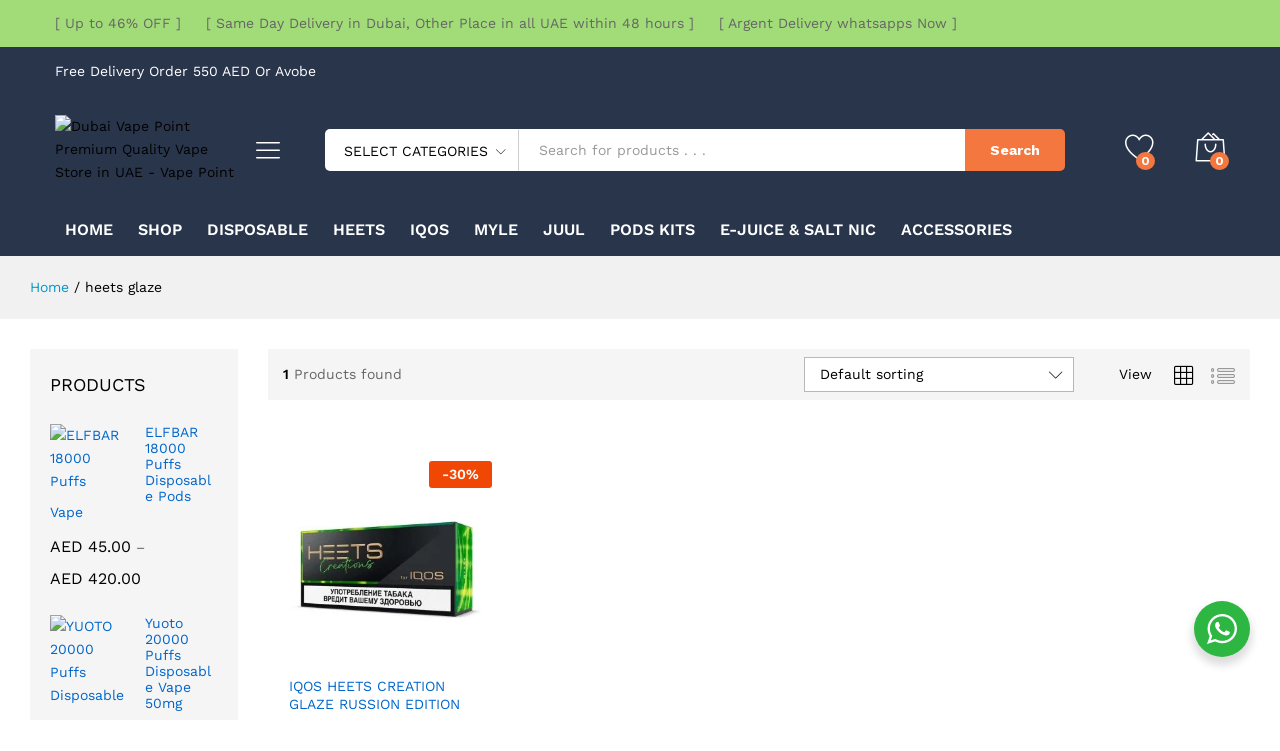

--- FILE ---
content_type: text/html; charset=UTF-8
request_url: https://dubaivapepoint.com/product-tag/heets-glaze/
body_size: 36515
content:
<!DOCTYPE html>
<html lang="en-US" prefix="og: https://ogp.me/ns#">
<head>
    <meta charset="UTF-8">
    <meta name="viewport" content="width=device-width, initial-scale=1">
    <link rel="pingback" href="https://dubaivapepoint.com/xmlrpc.php">

					<script>document.documentElement.className = document.documentElement.className + ' yes-js js_active js'</script>
				<link rel="preload" href="https://dubaivapepoint.com/wp-content/themes/martfury/fonts/linearicons.woff2" as="font" type="font/woff2" crossorigin>
	<link rel="preload" href="https://dubaivapepoint.com/wp-content/themes/martfury/fonts/eleganticons.woff2" as="font" type="font/woff2" crossorigin>
	<link rel="preload" href="https://dubaivapepoint.com/wp-content/themes/martfury/fonts/ionicons.woff2" as="font" type="font/woff2" crossorigin>
		<style>img:is([sizes="auto" i], [sizes^="auto," i]) { contain-intrinsic-size: 3000px 1500px }</style>
	
<!-- Search Engine Optimization by Rank Math PRO - https://rankmath.com/ -->
<title>heets glaze Archives - Dubai Vape Point Premium Quality Vape Store in UAE - Vape Point</title>
<meta name="robots" content="follow, index, max-snippet:-1, max-video-preview:-1, max-image-preview:large"/>
<link rel="canonical" href="https://dubaivapepoint.com/product-tag/heets-glaze/" />
<meta property="og:locale" content="en_US" />
<meta property="og:type" content="article" />
<meta property="og:title" content="heets glaze Archives - Dubai Vape Point Premium Quality Vape Store in UAE - Vape Point" />
<meta property="og:url" content="https://dubaivapepoint.com/product-tag/heets-glaze/" />
<meta property="og:site_name" content="Dubai Vape Point | Premium Quality Vape Store in UAE" />
<meta property="og:image" content="https://dubaivapepoint.com/wp-content/uploads/2021/10/vape-dubai-dubai-vape-point.jpg" />
<meta property="og:image:secure_url" content="https://dubaivapepoint.com/wp-content/uploads/2021/10/vape-dubai-dubai-vape-point.jpg" />
<meta property="og:image:width" content="1172" />
<meta property="og:image:height" content="399" />
<meta property="og:image:alt" content="dubai vape point" />
<meta property="og:image:type" content="image/jpeg" />
<meta name="twitter:card" content="summary_large_image" />
<meta name="twitter:title" content="heets glaze Archives - Dubai Vape Point Premium Quality Vape Store in UAE - Vape Point" />
<meta name="twitter:image" content="https://dubaivapepoint.com/wp-content/uploads/2021/10/vape-dubai-dubai-vape-point.jpg" />
<meta name="twitter:label1" content="Products" />
<meta name="twitter:data1" content="1" />
<script type="application/ld+json" class="rank-math-schema-pro">{"@context":"https://schema.org","@graph":[{"@type":"Organization","@id":"https://dubaivapepoint.com/#organization","name":"Dubai Vape Point | Premium Quality Vape Store in UAE"},{"@type":"WebSite","@id":"https://dubaivapepoint.com/#website","url":"https://dubaivapepoint.com","name":"Dubai Vape Point | Premium Quality Vape Store in UAE","publisher":{"@id":"https://dubaivapepoint.com/#organization"},"inLanguage":"en-US"},{"@type":"BreadcrumbList","@id":"https://dubaivapepoint.com/product-tag/heets-glaze/#breadcrumb","itemListElement":[{"@type":"ListItem","position":"1","item":{"@id":"https://dubaivapepoint.com","name":"Home"}},{"@type":"ListItem","position":"2","item":{"@id":"https://dubaivapepoint.com/product-tag/heets-glaze/","name":"Products tagged &ldquo;heets glaze&rdquo;"}}]},{"@type":"CollectionPage","@id":"https://dubaivapepoint.com/product-tag/heets-glaze/#webpage","url":"https://dubaivapepoint.com/product-tag/heets-glaze/","name":"heets glaze Archives - Dubai Vape Point Premium Quality Vape Store in UAE - Vape Point","isPartOf":{"@id":"https://dubaivapepoint.com/#website"},"inLanguage":"en-US","breadcrumb":{"@id":"https://dubaivapepoint.com/product-tag/heets-glaze/#breadcrumb"}}]}</script>
<!-- /Rank Math WordPress SEO plugin -->

<link rel="alternate" type="application/rss+xml" title="Dubai Vape Point Premium Quality Vape Store in UAE - Vape Point &raquo; Feed" href="https://dubaivapepoint.com/feed/" />
<link rel="alternate" type="application/rss+xml" title="Dubai Vape Point Premium Quality Vape Store in UAE - Vape Point &raquo; Comments Feed" href="https://dubaivapepoint.com/comments/feed/" />
<link rel="alternate" type="application/rss+xml" title="Dubai Vape Point Premium Quality Vape Store in UAE - Vape Point &raquo; heets glaze Tag Feed" href="https://dubaivapepoint.com/product-tag/heets-glaze/feed/" />
<script type="text/javascript">
/* <![CDATA[ */
window._wpemojiSettings = {"baseUrl":"https:\/\/s.w.org\/images\/core\/emoji\/16.0.1\/72x72\/","ext":".png","svgUrl":"https:\/\/s.w.org\/images\/core\/emoji\/16.0.1\/svg\/","svgExt":".svg","source":{"concatemoji":"https:\/\/dubaivapepoint.com\/wp-includes\/js\/wp-emoji-release.min.js?ver=6.8.3"}};
/*! This file is auto-generated */
!function(s,n){var o,i,e;function c(e){try{var t={supportTests:e,timestamp:(new Date).valueOf()};sessionStorage.setItem(o,JSON.stringify(t))}catch(e){}}function p(e,t,n){e.clearRect(0,0,e.canvas.width,e.canvas.height),e.fillText(t,0,0);var t=new Uint32Array(e.getImageData(0,0,e.canvas.width,e.canvas.height).data),a=(e.clearRect(0,0,e.canvas.width,e.canvas.height),e.fillText(n,0,0),new Uint32Array(e.getImageData(0,0,e.canvas.width,e.canvas.height).data));return t.every(function(e,t){return e===a[t]})}function u(e,t){e.clearRect(0,0,e.canvas.width,e.canvas.height),e.fillText(t,0,0);for(var n=e.getImageData(16,16,1,1),a=0;a<n.data.length;a++)if(0!==n.data[a])return!1;return!0}function f(e,t,n,a){switch(t){case"flag":return n(e,"\ud83c\udff3\ufe0f\u200d\u26a7\ufe0f","\ud83c\udff3\ufe0f\u200b\u26a7\ufe0f")?!1:!n(e,"\ud83c\udde8\ud83c\uddf6","\ud83c\udde8\u200b\ud83c\uddf6")&&!n(e,"\ud83c\udff4\udb40\udc67\udb40\udc62\udb40\udc65\udb40\udc6e\udb40\udc67\udb40\udc7f","\ud83c\udff4\u200b\udb40\udc67\u200b\udb40\udc62\u200b\udb40\udc65\u200b\udb40\udc6e\u200b\udb40\udc67\u200b\udb40\udc7f");case"emoji":return!a(e,"\ud83e\udedf")}return!1}function g(e,t,n,a){var r="undefined"!=typeof WorkerGlobalScope&&self instanceof WorkerGlobalScope?new OffscreenCanvas(300,150):s.createElement("canvas"),o=r.getContext("2d",{willReadFrequently:!0}),i=(o.textBaseline="top",o.font="600 32px Arial",{});return e.forEach(function(e){i[e]=t(o,e,n,a)}),i}function t(e){var t=s.createElement("script");t.src=e,t.defer=!0,s.head.appendChild(t)}"undefined"!=typeof Promise&&(o="wpEmojiSettingsSupports",i=["flag","emoji"],n.supports={everything:!0,everythingExceptFlag:!0},e=new Promise(function(e){s.addEventListener("DOMContentLoaded",e,{once:!0})}),new Promise(function(t){var n=function(){try{var e=JSON.parse(sessionStorage.getItem(o));if("object"==typeof e&&"number"==typeof e.timestamp&&(new Date).valueOf()<e.timestamp+604800&&"object"==typeof e.supportTests)return e.supportTests}catch(e){}return null}();if(!n){if("undefined"!=typeof Worker&&"undefined"!=typeof OffscreenCanvas&&"undefined"!=typeof URL&&URL.createObjectURL&&"undefined"!=typeof Blob)try{var e="postMessage("+g.toString()+"("+[JSON.stringify(i),f.toString(),p.toString(),u.toString()].join(",")+"));",a=new Blob([e],{type:"text/javascript"}),r=new Worker(URL.createObjectURL(a),{name:"wpTestEmojiSupports"});return void(r.onmessage=function(e){c(n=e.data),r.terminate(),t(n)})}catch(e){}c(n=g(i,f,p,u))}t(n)}).then(function(e){for(var t in e)n.supports[t]=e[t],n.supports.everything=n.supports.everything&&n.supports[t],"flag"!==t&&(n.supports.everythingExceptFlag=n.supports.everythingExceptFlag&&n.supports[t]);n.supports.everythingExceptFlag=n.supports.everythingExceptFlag&&!n.supports.flag,n.DOMReady=!1,n.readyCallback=function(){n.DOMReady=!0}}).then(function(){return e}).then(function(){var e;n.supports.everything||(n.readyCallback(),(e=n.source||{}).concatemoji?t(e.concatemoji):e.wpemoji&&e.twemoji&&(t(e.twemoji),t(e.wpemoji)))}))}((window,document),window._wpemojiSettings);
/* ]]> */
</script>

<style id='wp-emoji-styles-inline-css' type='text/css'>

	img.wp-smiley, img.emoji {
		display: inline !important;
		border: none !important;
		box-shadow: none !important;
		height: 1em !important;
		width: 1em !important;
		margin: 0 0.07em !important;
		vertical-align: -0.1em !important;
		background: none !important;
		padding: 0 !important;
	}
</style>
<link rel='stylesheet' id='wp-block-library-css' href='https://dubaivapepoint.com/wp-includes/css/dist/block-library/style.min.css?ver=6.8.3' type='text/css' media='all' />
<style id='wp-block-library-theme-inline-css' type='text/css'>
.wp-block-audio :where(figcaption){color:#555;font-size:13px;text-align:center}.is-dark-theme .wp-block-audio :where(figcaption){color:#ffffffa6}.wp-block-audio{margin:0 0 1em}.wp-block-code{border:1px solid #ccc;border-radius:4px;font-family:Menlo,Consolas,monaco,monospace;padding:.8em 1em}.wp-block-embed :where(figcaption){color:#555;font-size:13px;text-align:center}.is-dark-theme .wp-block-embed :where(figcaption){color:#ffffffa6}.wp-block-embed{margin:0 0 1em}.blocks-gallery-caption{color:#555;font-size:13px;text-align:center}.is-dark-theme .blocks-gallery-caption{color:#ffffffa6}:root :where(.wp-block-image figcaption){color:#555;font-size:13px;text-align:center}.is-dark-theme :root :where(.wp-block-image figcaption){color:#ffffffa6}.wp-block-image{margin:0 0 1em}.wp-block-pullquote{border-bottom:4px solid;border-top:4px solid;color:currentColor;margin-bottom:1.75em}.wp-block-pullquote cite,.wp-block-pullquote footer,.wp-block-pullquote__citation{color:currentColor;font-size:.8125em;font-style:normal;text-transform:uppercase}.wp-block-quote{border-left:.25em solid;margin:0 0 1.75em;padding-left:1em}.wp-block-quote cite,.wp-block-quote footer{color:currentColor;font-size:.8125em;font-style:normal;position:relative}.wp-block-quote:where(.has-text-align-right){border-left:none;border-right:.25em solid;padding-left:0;padding-right:1em}.wp-block-quote:where(.has-text-align-center){border:none;padding-left:0}.wp-block-quote.is-large,.wp-block-quote.is-style-large,.wp-block-quote:where(.is-style-plain){border:none}.wp-block-search .wp-block-search__label{font-weight:700}.wp-block-search__button{border:1px solid #ccc;padding:.375em .625em}:where(.wp-block-group.has-background){padding:1.25em 2.375em}.wp-block-separator.has-css-opacity{opacity:.4}.wp-block-separator{border:none;border-bottom:2px solid;margin-left:auto;margin-right:auto}.wp-block-separator.has-alpha-channel-opacity{opacity:1}.wp-block-separator:not(.is-style-wide):not(.is-style-dots){width:100px}.wp-block-separator.has-background:not(.is-style-dots){border-bottom:none;height:1px}.wp-block-separator.has-background:not(.is-style-wide):not(.is-style-dots){height:2px}.wp-block-table{margin:0 0 1em}.wp-block-table td,.wp-block-table th{word-break:normal}.wp-block-table :where(figcaption){color:#555;font-size:13px;text-align:center}.is-dark-theme .wp-block-table :where(figcaption){color:#ffffffa6}.wp-block-video :where(figcaption){color:#555;font-size:13px;text-align:center}.is-dark-theme .wp-block-video :where(figcaption){color:#ffffffa6}.wp-block-video{margin:0 0 1em}:root :where(.wp-block-template-part.has-background){margin-bottom:0;margin-top:0;padding:1.25em 2.375em}
</style>
<style id='classic-theme-styles-inline-css' type='text/css'>
/*! This file is auto-generated */
.wp-block-button__link{color:#fff;background-color:#32373c;border-radius:9999px;box-shadow:none;text-decoration:none;padding:calc(.667em + 2px) calc(1.333em + 2px);font-size:1.125em}.wp-block-file__button{background:#32373c;color:#fff;text-decoration:none}
</style>
<link rel='stylesheet' id='jquery-selectBox-css' href='https://dubaivapepoint.com/wp-content/plugins/yith-woocommerce-wishlist/assets/css/jquery.selectBox.css?ver=1.2.0' type='text/css' media='all' />
<link rel='stylesheet' id='woocommerce_prettyPhoto_css-css' href='//dubaivapepoint.com/wp-content/plugins/woocommerce/assets/css/prettyPhoto.css?ver=3.1.6' type='text/css' media='all' />
<link rel='stylesheet' id='yith-wcwl-main-css' href='https://dubaivapepoint.com/wp-content/plugins/yith-woocommerce-wishlist/assets/css/style.css?ver=4.11.0' type='text/css' media='all' />
<style id='yith-wcwl-main-inline-css' type='text/css'>
 :root { --rounded-corners-radius: 16px; --add-to-cart-rounded-corners-radius: 16px; --color-headers-background: #F4F4F4; --feedback-duration: 3s } 
 :root { --rounded-corners-radius: 16px; --add-to-cart-rounded-corners-radius: 16px; --color-headers-background: #F4F4F4; --feedback-duration: 3s } 
</style>
<link rel='stylesheet' id='nta-css-popup-css' href='https://dubaivapepoint.com/wp-content/plugins/whatsapp-for-wordpress/assets/dist/css/style.css?ver=6.8.3' type='text/css' media='all' />
<style id='global-styles-inline-css' type='text/css'>
:root{--wp--preset--aspect-ratio--square: 1;--wp--preset--aspect-ratio--4-3: 4/3;--wp--preset--aspect-ratio--3-4: 3/4;--wp--preset--aspect-ratio--3-2: 3/2;--wp--preset--aspect-ratio--2-3: 2/3;--wp--preset--aspect-ratio--16-9: 16/9;--wp--preset--aspect-ratio--9-16: 9/16;--wp--preset--color--black: #000000;--wp--preset--color--cyan-bluish-gray: #abb8c3;--wp--preset--color--white: #ffffff;--wp--preset--color--pale-pink: #f78da7;--wp--preset--color--vivid-red: #cf2e2e;--wp--preset--color--luminous-vivid-orange: #ff6900;--wp--preset--color--luminous-vivid-amber: #fcb900;--wp--preset--color--light-green-cyan: #7bdcb5;--wp--preset--color--vivid-green-cyan: #00d084;--wp--preset--color--pale-cyan-blue: #8ed1fc;--wp--preset--color--vivid-cyan-blue: #0693e3;--wp--preset--color--vivid-purple: #9b51e0;--wp--preset--gradient--vivid-cyan-blue-to-vivid-purple: linear-gradient(135deg,rgba(6,147,227,1) 0%,rgb(155,81,224) 100%);--wp--preset--gradient--light-green-cyan-to-vivid-green-cyan: linear-gradient(135deg,rgb(122,220,180) 0%,rgb(0,208,130) 100%);--wp--preset--gradient--luminous-vivid-amber-to-luminous-vivid-orange: linear-gradient(135deg,rgba(252,185,0,1) 0%,rgba(255,105,0,1) 100%);--wp--preset--gradient--luminous-vivid-orange-to-vivid-red: linear-gradient(135deg,rgba(255,105,0,1) 0%,rgb(207,46,46) 100%);--wp--preset--gradient--very-light-gray-to-cyan-bluish-gray: linear-gradient(135deg,rgb(238,238,238) 0%,rgb(169,184,195) 100%);--wp--preset--gradient--cool-to-warm-spectrum: linear-gradient(135deg,rgb(74,234,220) 0%,rgb(151,120,209) 20%,rgb(207,42,186) 40%,rgb(238,44,130) 60%,rgb(251,105,98) 80%,rgb(254,248,76) 100%);--wp--preset--gradient--blush-light-purple: linear-gradient(135deg,rgb(255,206,236) 0%,rgb(152,150,240) 100%);--wp--preset--gradient--blush-bordeaux: linear-gradient(135deg,rgb(254,205,165) 0%,rgb(254,45,45) 50%,rgb(107,0,62) 100%);--wp--preset--gradient--luminous-dusk: linear-gradient(135deg,rgb(255,203,112) 0%,rgb(199,81,192) 50%,rgb(65,88,208) 100%);--wp--preset--gradient--pale-ocean: linear-gradient(135deg,rgb(255,245,203) 0%,rgb(182,227,212) 50%,rgb(51,167,181) 100%);--wp--preset--gradient--electric-grass: linear-gradient(135deg,rgb(202,248,128) 0%,rgb(113,206,126) 100%);--wp--preset--gradient--midnight: linear-gradient(135deg,rgb(2,3,129) 0%,rgb(40,116,252) 100%);--wp--preset--font-size--small: 13px;--wp--preset--font-size--medium: 20px;--wp--preset--font-size--large: 36px;--wp--preset--font-size--x-large: 42px;--wp--preset--spacing--20: 0.44rem;--wp--preset--spacing--30: 0.67rem;--wp--preset--spacing--40: 1rem;--wp--preset--spacing--50: 1.5rem;--wp--preset--spacing--60: 2.25rem;--wp--preset--spacing--70: 3.38rem;--wp--preset--spacing--80: 5.06rem;--wp--preset--shadow--natural: 6px 6px 9px rgba(0, 0, 0, 0.2);--wp--preset--shadow--deep: 12px 12px 50px rgba(0, 0, 0, 0.4);--wp--preset--shadow--sharp: 6px 6px 0px rgba(0, 0, 0, 0.2);--wp--preset--shadow--outlined: 6px 6px 0px -3px rgba(255, 255, 255, 1), 6px 6px rgba(0, 0, 0, 1);--wp--preset--shadow--crisp: 6px 6px 0px rgba(0, 0, 0, 1);}:where(.is-layout-flex){gap: 0.5em;}:where(.is-layout-grid){gap: 0.5em;}body .is-layout-flex{display: flex;}.is-layout-flex{flex-wrap: wrap;align-items: center;}.is-layout-flex > :is(*, div){margin: 0;}body .is-layout-grid{display: grid;}.is-layout-grid > :is(*, div){margin: 0;}:where(.wp-block-columns.is-layout-flex){gap: 2em;}:where(.wp-block-columns.is-layout-grid){gap: 2em;}:where(.wp-block-post-template.is-layout-flex){gap: 1.25em;}:where(.wp-block-post-template.is-layout-grid){gap: 1.25em;}.has-black-color{color: var(--wp--preset--color--black) !important;}.has-cyan-bluish-gray-color{color: var(--wp--preset--color--cyan-bluish-gray) !important;}.has-white-color{color: var(--wp--preset--color--white) !important;}.has-pale-pink-color{color: var(--wp--preset--color--pale-pink) !important;}.has-vivid-red-color{color: var(--wp--preset--color--vivid-red) !important;}.has-luminous-vivid-orange-color{color: var(--wp--preset--color--luminous-vivid-orange) !important;}.has-luminous-vivid-amber-color{color: var(--wp--preset--color--luminous-vivid-amber) !important;}.has-light-green-cyan-color{color: var(--wp--preset--color--light-green-cyan) !important;}.has-vivid-green-cyan-color{color: var(--wp--preset--color--vivid-green-cyan) !important;}.has-pale-cyan-blue-color{color: var(--wp--preset--color--pale-cyan-blue) !important;}.has-vivid-cyan-blue-color{color: var(--wp--preset--color--vivid-cyan-blue) !important;}.has-vivid-purple-color{color: var(--wp--preset--color--vivid-purple) !important;}.has-black-background-color{background-color: var(--wp--preset--color--black) !important;}.has-cyan-bluish-gray-background-color{background-color: var(--wp--preset--color--cyan-bluish-gray) !important;}.has-white-background-color{background-color: var(--wp--preset--color--white) !important;}.has-pale-pink-background-color{background-color: var(--wp--preset--color--pale-pink) !important;}.has-vivid-red-background-color{background-color: var(--wp--preset--color--vivid-red) !important;}.has-luminous-vivid-orange-background-color{background-color: var(--wp--preset--color--luminous-vivid-orange) !important;}.has-luminous-vivid-amber-background-color{background-color: var(--wp--preset--color--luminous-vivid-amber) !important;}.has-light-green-cyan-background-color{background-color: var(--wp--preset--color--light-green-cyan) !important;}.has-vivid-green-cyan-background-color{background-color: var(--wp--preset--color--vivid-green-cyan) !important;}.has-pale-cyan-blue-background-color{background-color: var(--wp--preset--color--pale-cyan-blue) !important;}.has-vivid-cyan-blue-background-color{background-color: var(--wp--preset--color--vivid-cyan-blue) !important;}.has-vivid-purple-background-color{background-color: var(--wp--preset--color--vivid-purple) !important;}.has-black-border-color{border-color: var(--wp--preset--color--black) !important;}.has-cyan-bluish-gray-border-color{border-color: var(--wp--preset--color--cyan-bluish-gray) !important;}.has-white-border-color{border-color: var(--wp--preset--color--white) !important;}.has-pale-pink-border-color{border-color: var(--wp--preset--color--pale-pink) !important;}.has-vivid-red-border-color{border-color: var(--wp--preset--color--vivid-red) !important;}.has-luminous-vivid-orange-border-color{border-color: var(--wp--preset--color--luminous-vivid-orange) !important;}.has-luminous-vivid-amber-border-color{border-color: var(--wp--preset--color--luminous-vivid-amber) !important;}.has-light-green-cyan-border-color{border-color: var(--wp--preset--color--light-green-cyan) !important;}.has-vivid-green-cyan-border-color{border-color: var(--wp--preset--color--vivid-green-cyan) !important;}.has-pale-cyan-blue-border-color{border-color: var(--wp--preset--color--pale-cyan-blue) !important;}.has-vivid-cyan-blue-border-color{border-color: var(--wp--preset--color--vivid-cyan-blue) !important;}.has-vivid-purple-border-color{border-color: var(--wp--preset--color--vivid-purple) !important;}.has-vivid-cyan-blue-to-vivid-purple-gradient-background{background: var(--wp--preset--gradient--vivid-cyan-blue-to-vivid-purple) !important;}.has-light-green-cyan-to-vivid-green-cyan-gradient-background{background: var(--wp--preset--gradient--light-green-cyan-to-vivid-green-cyan) !important;}.has-luminous-vivid-amber-to-luminous-vivid-orange-gradient-background{background: var(--wp--preset--gradient--luminous-vivid-amber-to-luminous-vivid-orange) !important;}.has-luminous-vivid-orange-to-vivid-red-gradient-background{background: var(--wp--preset--gradient--luminous-vivid-orange-to-vivid-red) !important;}.has-very-light-gray-to-cyan-bluish-gray-gradient-background{background: var(--wp--preset--gradient--very-light-gray-to-cyan-bluish-gray) !important;}.has-cool-to-warm-spectrum-gradient-background{background: var(--wp--preset--gradient--cool-to-warm-spectrum) !important;}.has-blush-light-purple-gradient-background{background: var(--wp--preset--gradient--blush-light-purple) !important;}.has-blush-bordeaux-gradient-background{background: var(--wp--preset--gradient--blush-bordeaux) !important;}.has-luminous-dusk-gradient-background{background: var(--wp--preset--gradient--luminous-dusk) !important;}.has-pale-ocean-gradient-background{background: var(--wp--preset--gradient--pale-ocean) !important;}.has-electric-grass-gradient-background{background: var(--wp--preset--gradient--electric-grass) !important;}.has-midnight-gradient-background{background: var(--wp--preset--gradient--midnight) !important;}.has-small-font-size{font-size: var(--wp--preset--font-size--small) !important;}.has-medium-font-size{font-size: var(--wp--preset--font-size--medium) !important;}.has-large-font-size{font-size: var(--wp--preset--font-size--large) !important;}.has-x-large-font-size{font-size: var(--wp--preset--font-size--x-large) !important;}
:where(.wp-block-post-template.is-layout-flex){gap: 1.25em;}:where(.wp-block-post-template.is-layout-grid){gap: 1.25em;}
:where(.wp-block-columns.is-layout-flex){gap: 2em;}:where(.wp-block-columns.is-layout-grid){gap: 2em;}
:root :where(.wp-block-pullquote){font-size: 1.5em;line-height: 1.6;}
</style>
<link rel='stylesheet' id='contact-form-7-css' href='https://dubaivapepoint.com/wp-content/plugins/contact-form-7/includes/css/styles.css?ver=6.1.4' type='text/css' media='all' />
<link rel='stylesheet' id='woocommerce-general-css' href='https://dubaivapepoint.com/wp-content/plugins/woocommerce/assets/css/woocommerce.css?ver=10.4.3' type='text/css' media='all' />
<style id='woocommerce-inline-inline-css' type='text/css'>
.woocommerce form .form-row .required { visibility: visible; }
</style>
<link rel='stylesheet' id='wcboost-products-compare-css' href='https://dubaivapepoint.com/wp-content/plugins/wcboost-products-compare/assets/css/compare.css?ver=1.1.0' type='text/css' media='all' />
<link rel='stylesheet' id='wcboost-variation-swatches-css' href='https://dubaivapepoint.com/wp-content/plugins/wcboost-variation-swatches/assets/css/frontend.css?ver=1.1.3' type='text/css' media='all' />
<style id='wcboost-variation-swatches-inline-css' type='text/css'>
:root { --wcboost-swatches-item-width: 30px; --wcboost-swatches-item-height: 30px; }
</style>
<link rel='stylesheet' id='wcboost-wishlist-css' href='https://dubaivapepoint.com/wp-content/plugins/wcboost-wishlist/assets/css/wishlist.css?ver=1.2.3' type='text/css' media='all' />
<link rel='stylesheet' id='martfury-fonts-css' href='https://fonts.googleapis.com/css?family=Work+Sans%3A300%2C400%2C500%2C600%2C700%7CLibre+Baskerville%3A400%2C700&#038;subset=latin%2Clatin-ext&#038;ver=20170801' type='text/css' media='all' />
<link rel='stylesheet' id='linearicons-css' href='https://dubaivapepoint.com/wp-content/themes/martfury/css/linearicons.min.css?ver=1.0.0' type='text/css' media='all' />
<link rel='stylesheet' id='ionicons-css' href='https://dubaivapepoint.com/wp-content/themes/martfury/css/ionicons.min.css?ver=2.0.0' type='text/css' media='all' />
<link rel='stylesheet' id='eleganticons-css' href='https://dubaivapepoint.com/wp-content/themes/martfury/css/eleganticons.min.css?ver=1.0.0' type='text/css' media='all' />
<link rel='stylesheet' id='font-awesome-css' href='https://dubaivapepoint.com/wp-content/plugins/elementor/assets/lib/font-awesome/css/font-awesome.min.css?ver=4.7.0' type='text/css' media='all' />
<style id='font-awesome-inline-css' type='text/css'>
[data-font="FontAwesome"]:before {font-family: 'FontAwesome' !important;content: attr(data-icon) !important;speak: none !important;font-weight: normal !important;font-variant: normal !important;text-transform: none !important;line-height: 1 !important;font-style: normal !important;-webkit-font-smoothing: antialiased !important;-moz-osx-font-smoothing: grayscale !important;}
</style>
<link rel='stylesheet' id='bootstrap-css' href='https://dubaivapepoint.com/wp-content/themes/martfury/css/bootstrap.min.css?ver=3.3.7' type='text/css' media='all' />
<link rel='stylesheet' id='martfury-css' href='https://dubaivapepoint.com/wp-content/themes/martfury/style.css?ver=20221213' type='text/css' media='all' />
<style id='martfury-inline-css' type='text/css'>
.top-promotion {background-color: #a1dc78;}body{font-size: 17px;line-height: 1.7;color: #000000;}h1{font-size: 30px;line-height: 1.5;}.entry-content h2, .woocommerce div.product .woocommerce-tabs .panel h2{font-size: 28px;}h3{font-size: 25px;}.entry-content h4, .woocommerce div.product .woocommerce-tabs .panel h4{font-size: 20px;}.entry-content h5, .woocommerce div.product .woocommerce-tabs .panel h5{font-size: 18px;}.entry-content h6, .woocommerce div.product .woocommerce-tabs .panel h6{font-size: 16px;}.site-header .menu li li a{font-weight: 400;color: #000000;}.woocommerce .ribbons .ribbon.out-of-stock {background-color:#dd3333}#site-header, #site-header .header-main, .sticky-header #site-header.minimized .mobile-menu {background-color:#29354b}.sticky-header .site-header.minimized .header-main{border-bottom: none}#site-header .aws-container .aws-search-form{background-color: transparent}#site-header .aws-container .aws-search-form .aws-search-field{background-color: #fff}#site-header .extras-menu > li > a, #site-header .product-extra-search .hot-words__heading, #site-header .product-extra-search .hot-words li a,#site-header .header-logo .products-cats-menu .cats-menu-title,#site-header .header-logo .products-cats-menu .cats-menu-title .text,#site-header .menu-item-hotline .hotline-content,#site-header .extras-menu .menu-item-hotline .extra-icon, #site-header .extras-menu .menu-item-hotline .hotline-content label, #site-header .mobile-menu-row .mf-toggle-menu{color:#ffffff}#site-header .mf-background-primary, #site-header .mini-item-counter{--mf-background-primary-color:#f3773e}#site-header .mf-background-primary,  #site-header .mini-item-counter{--mf-background-primary-text-color:#ffffff}#topbar{background-color:#29354b}.site-header .topbar{background-color:transparent}#topbar, #topbar a, #topbar #lang_sel > ul > li > a, #topbar .mf-currency-widget .current, #topbar .mf-currency-widget .current:after, #topbar  .lang_sel > ul > li > a:after, #topbar  #lang_sel > ul > li > a:after {color:#ffffff}#site-header .header-bar a, #site-header .recently-viewed .recently-title,#site-header:not(.minimized) .main-menu .products-cats-menu .cats-menu-title .text, #site-header:not(.minimized) .main-menu .products-cats-menu .cats-menu-title, #site-header .main-menu .primary-nav > ul > li > a, #site-header .main-menu .header-bar,#site-header .header-bar #lang_sel  > ul > li > a, #site-header .header-bar .lang_sel > ul > li > a, #site-header .header-bar #lang_sel > ul > li > a:after, #site-header .header-bar .lang_sel > ul > li > a:after, #site-header .header-bar .mf-currency-widget .current:after,#site-header .header-bar ul.menu > li.menu-item-has-children > a:after, .header-layout-9 .site-header .header-wishlist a {color:#ffffff}#site-header .header-bar .mf-currency-widget ul li a, #site-header .header-bar #lang_sel ul ul li a {color: #666}#site-header .header-bar a:hover,#site-header .primary-nav > ul > li:hover > a, #site-header .header-bar #lang_sel  > ul > li > a:hover, #site-header .header-bar .lang_sel > ul > li > a:hover, #site-header .header-bar #lang_sel > ul > li > a:hover:after, #site-header .header-bar .lang_sel > ul > li > a:hover:after, #site-header .header-bar .mf-currency-widget .current:hover,#site-header .header-bar .mf-currency-widget .current:hover:after{color:#f98e38}#site-header .primary-nav > ul > li.current-menu-parent > a, #site-header .primary-nav > ul > li.current-menu-item > a, #site-header .primary-nav > ul > li.current-menu-ancestor > a{color:#85cdef}.page-header-page .entry-title{padding-top:0px}.page-header-page .entry-title{padding-bottom:0px;}.site-content{padding-top:0}.site-footer .footer-layout {background-color:#29354b}.site-footer h1, .site-footer h2, .site-footer h3, .site-footer h4, .site-footer h5, .site-footer h6, .site-footer .widget .widget-title {color:#ffffff}.site-footer, .site-footer .footer-widgets .widget ul li a, .site-footer .footer-copyright,.site-footer .footer-links .widget_nav_menu ul li a, .site-footer .footer-payments .text {color:#ffffff}.site-footer .footer-widgets .widget ul li a:hover,.site-footer .footer-links .widget_nav_menu ul li a:hover {color:#f3a948}.site-footer .footer-widgets .widget ul li a:before, .site-footer .footer-links .widget_nav_menu ul li a:before{background-color:#f3a948}
</style>
<link rel='stylesheet' id='tawc-deals-css' href='https://dubaivapepoint.com/wp-content/plugins/woocommerce-deals/assets/css/tawc-deals.css?ver=1.0.0' type='text/css' media='all' />
<link rel='stylesheet' id='martfury-product-bought-together-css' href='https://dubaivapepoint.com/wp-content/themes/martfury/inc/modules/product-bought-together/assets/product-bought-together.css?ver=1.0.0' type='text/css' media='all' />
<link rel='stylesheet' id='jquery-fixedheadertable-style-css' href='https://dubaivapepoint.com/wp-content/plugins/yith-woocommerce-compare/assets/css/jquery.dataTables.css?ver=1.10.18' type='text/css' media='all' />
<link rel='stylesheet' id='yith_woocompare_page-css' href='https://dubaivapepoint.com/wp-content/themes/martfury/woocommerce/compare.css?ver=3.6.0' type='text/css' media='all' />
<link rel='stylesheet' id='yith-woocompare-widget-css' href='https://dubaivapepoint.com/wp-content/plugins/yith-woocommerce-compare/assets/css/widget.css?ver=3.6.0' type='text/css' media='all' />
<link rel='stylesheet' id='tawcvs-frontend-css' href='https://dubaivapepoint.com/wp-content/plugins/variation-swatches-for-woocommerce-pro/assets/css/frontend.css?ver=20171128' type='text/css' media='all' />
<style id='tawcvs-frontend-inline-css' type='text/css'>
.tawcvs-swatches .swatch { width: 30px; height: 30px; }
</style>
<script type="text/template" id="tmpl-variation-template">
	<div class="woocommerce-variation-description">{{{ data.variation.variation_description }}}</div>
	<div class="woocommerce-variation-price">{{{ data.variation.price_html }}}</div>
	<div class="woocommerce-variation-availability">{{{ data.variation.availability_html }}}</div>
</script>
<script type="text/template" id="tmpl-unavailable-variation-template">
	<p role="alert">Sorry, this product is unavailable. Please choose a different combination.</p>
</script>
<script type="text/javascript" src="https://dubaivapepoint.com/wp-includes/js/jquery/jquery.min.js?ver=3.7.1" id="jquery-core-js"></script>
<script type="text/javascript" src="https://dubaivapepoint.com/wp-includes/js/jquery/jquery-migrate.min.js?ver=3.4.1" id="jquery-migrate-js"></script>
<script type="text/javascript" src="https://dubaivapepoint.com/wp-content/plugins/woocommerce/assets/js/jquery-blockui/jquery.blockUI.min.js?ver=2.7.0-wc.10.4.3" id="wc-jquery-blockui-js" defer="defer" data-wp-strategy="defer"></script>
<script type="text/javascript" id="wc-add-to-cart-js-extra">
/* <![CDATA[ */
var wc_add_to_cart_params = {"ajax_url":"\/wp-admin\/admin-ajax.php","wc_ajax_url":"\/?wc-ajax=%%endpoint%%","i18n_view_cart":"View cart","cart_url":"https:\/\/dubaivapepoint.com\/cart\/","is_cart":"","cart_redirect_after_add":"no"};
/* ]]> */
</script>
<script type="text/javascript" src="https://dubaivapepoint.com/wp-content/plugins/woocommerce/assets/js/frontend/add-to-cart.min.js?ver=10.4.3" id="wc-add-to-cart-js" defer="defer" data-wp-strategy="defer"></script>
<script type="text/javascript" src="https://dubaivapepoint.com/wp-content/plugins/woocommerce/assets/js/js-cookie/js.cookie.min.js?ver=2.1.4-wc.10.4.3" id="wc-js-cookie-js" defer="defer" data-wp-strategy="defer"></script>
<script type="text/javascript" id="woocommerce-js-extra">
/* <![CDATA[ */
var woocommerce_params = {"ajax_url":"\/wp-admin\/admin-ajax.php","wc_ajax_url":"\/?wc-ajax=%%endpoint%%","i18n_password_show":"Show password","i18n_password_hide":"Hide password"};
/* ]]> */
</script>
<script type="text/javascript" src="https://dubaivapepoint.com/wp-content/plugins/woocommerce/assets/js/frontend/woocommerce.min.js?ver=10.4.3" id="woocommerce-js" defer="defer" data-wp-strategy="defer"></script>
<!--[if lt IE 9]>
<script type="text/javascript" src="https://dubaivapepoint.com/wp-content/themes/martfury/js/plugins/html5shiv.min.js?ver=3.7.2" id="html5shiv-js"></script>
<![endif]-->
<!--[if lt IE 9]>
<script type="text/javascript" src="https://dubaivapepoint.com/wp-content/themes/martfury/js/plugins/respond.min.js?ver=1.4.2" id="respond-js"></script>
<![endif]-->
<script type="text/javascript" src="https://dubaivapepoint.com/wp-includes/js/underscore.min.js?ver=1.13.7" id="underscore-js"></script>
<script type="text/javascript" id="wp-util-js-extra">
/* <![CDATA[ */
var _wpUtilSettings = {"ajax":{"url":"\/wp-admin\/admin-ajax.php"}};
/* ]]> */
</script>
<script type="text/javascript" src="https://dubaivapepoint.com/wp-includes/js/wp-util.min.js?ver=6.8.3" id="wp-util-js"></script>
<script type="text/javascript" id="wc-add-to-cart-variation-js-extra">
/* <![CDATA[ */
var wc_add_to_cart_variation_params = {"wc_ajax_url":"\/?wc-ajax=%%endpoint%%","i18n_no_matching_variations_text":"Sorry, no products matched your selection. Please choose a different combination.","i18n_make_a_selection_text":"Please select some product options before adding this product to your cart.","i18n_unavailable_text":"Sorry, this product is unavailable. Please choose a different combination.","i18n_reset_alert_text":"Your selection has been reset. Please select some product options before adding this product to your cart."};
/* ]]> */
</script>
<script type="text/javascript" src="https://dubaivapepoint.com/wp-content/plugins/woocommerce/assets/js/frontend/add-to-cart-variation.min.js?ver=10.4.3" id="wc-add-to-cart-variation-js" defer="defer" data-wp-strategy="defer"></script>
<script type="text/javascript" src="https://dubaivapepoint.com/wp-content/themes/martfury/js/plugins/waypoints.min.js?ver=2.0.2" id="waypoints-js"></script>
<script type="text/javascript" src="https://dubaivapepoint.com/wp-content/themes/martfury/inc/modules/product-bought-together/assets/product-bought-together.js?ver=1.0.0" id="martfury-product-bought-together-js"></script>
<script type="text/javascript" id="wc-cart-fragments-js-extra">
/* <![CDATA[ */
var wc_cart_fragments_params = {"ajax_url":"\/wp-admin\/admin-ajax.php","wc_ajax_url":"\/?wc-ajax=%%endpoint%%","cart_hash_key":"wc_cart_hash_65c3d8303be68b931de1c5613d28d5a0","fragment_name":"wc_fragments_65c3d8303be68b931de1c5613d28d5a0","request_timeout":"5000"};
/* ]]> */
</script>
<script type="text/javascript" src="https://dubaivapepoint.com/wp-content/plugins/woocommerce/assets/js/frontend/cart-fragments.min.js?ver=10.4.3" id="wc-cart-fragments-js" defer="defer" data-wp-strategy="defer"></script>
<link rel="https://api.w.org/" href="https://dubaivapepoint.com/wp-json/" /><link rel="alternate" title="JSON" type="application/json" href="https://dubaivapepoint.com/wp-json/wp/v2/product_tag/348" /><link rel="EditURI" type="application/rsd+xml" title="RSD" href="https://dubaivapepoint.com/xmlrpc.php?rsd" />
<meta name="generator" content="WordPress 6.8.3" />
<meta name="google-site-verification" content="q43lq2tGDzF7KmilioNzj6dXyPJ38Zrt49Tf_1-AuIE" />
<!-- Global site tag (gtag.js) - Google Analytics -->
<script async src="https://www.googletagmanager.com/gtag/js?id=G-B7GM36RTMB"></script>
<script>
  window.dataLayer = window.dataLayer || [];
  function gtag(){dataLayer.push(arguments);}
  gtag('js', new Date());

  gtag('config', 'G-B7GM36RTMB');
</script>

<meta name="msvalidate.01" content="11D7CFF1C2740C357D38415BE4B456E7" />
<meta name="msvalidate.01" content="BBC88B70EF8F7E2F9EC5C5E6C536EE58" />

<script src="https://cdn.onesignal.com/sdks/OneSignalSDK.js" async=""></script>
<script>
  window.OneSignal = window.OneSignal || [];
  OneSignal.push(function() {
    OneSignal.init({
      appId: "dca89a4c-f407-4605-b37c-73edac335c1a",
    });
  });
</script>	<noscript><style>.woocommerce-product-gallery{ opacity: 1 !important; }</style></noscript>
	<meta name="generator" content="Elementor 3.34.0; features: additional_custom_breakpoints; settings: css_print_method-internal, google_font-enabled, font_display-auto">
			<style>
				.e-con.e-parent:nth-of-type(n+4):not(.e-lazyloaded):not(.e-no-lazyload),
				.e-con.e-parent:nth-of-type(n+4):not(.e-lazyloaded):not(.e-no-lazyload) * {
					background-image: none !important;
				}
				@media screen and (max-height: 1024px) {
					.e-con.e-parent:nth-of-type(n+3):not(.e-lazyloaded):not(.e-no-lazyload),
					.e-con.e-parent:nth-of-type(n+3):not(.e-lazyloaded):not(.e-no-lazyload) * {
						background-image: none !important;
					}
				}
				@media screen and (max-height: 640px) {
					.e-con.e-parent:nth-of-type(n+2):not(.e-lazyloaded):not(.e-no-lazyload),
					.e-con.e-parent:nth-of-type(n+2):not(.e-lazyloaded):not(.e-no-lazyload) * {
						background-image: none !important;
					}
				}
			</style>
			<link rel="icon" href="https://dubaivapepoint.com/wp-content/uploads/2021/10/cropped-favicon-32x32.png" sizes="32x32" />
<link rel="icon" href="https://dubaivapepoint.com/wp-content/uploads/2021/10/cropped-favicon-192x192.png" sizes="192x192" />
<link rel="apple-touch-icon" href="https://dubaivapepoint.com/wp-content/uploads/2021/10/cropped-favicon-180x180.png" />
<meta name="msapplication-TileImage" content="https://dubaivapepoint.com/wp-content/uploads/2021/10/cropped-favicon-270x270.png" />
		<style type="text/css" id="wp-custom-css">
			
.header-layout-5 .site-header .primary-nav > ul > li {
    padding-left: 10px;
    padding-right: 10px;
}
.elementor-column-gap-default>.elementor-column>.elementor-element-populated {
    padding: 0px;
}
.page-header .breadcrumbs {
    color: #131312;
}
element.style {
}
a {
    transition: 0.5s;
    color: #000;
    text-decoration: none;
}		</style>
		<style id="kirki-inline-styles">/* vietnamese */
@font-face {
  font-family: 'Work Sans';
  font-style: normal;
  font-weight: 400;
  font-display: swap;
  src: url(https://dubaivapepoint.com/wp-content/fonts/work-sans/QGYsz_wNahGAdqQ43Rh_c6Dpp_k.woff2) format('woff2');
  unicode-range: U+0102-0103, U+0110-0111, U+0128-0129, U+0168-0169, U+01A0-01A1, U+01AF-01B0, U+0300-0301, U+0303-0304, U+0308-0309, U+0323, U+0329, U+1EA0-1EF9, U+20AB;
}
/* latin-ext */
@font-face {
  font-family: 'Work Sans';
  font-style: normal;
  font-weight: 400;
  font-display: swap;
  src: url(https://dubaivapepoint.com/wp-content/fonts/work-sans/QGYsz_wNahGAdqQ43Rh_cqDpp_k.woff2) format('woff2');
  unicode-range: U+0100-02BA, U+02BD-02C5, U+02C7-02CC, U+02CE-02D7, U+02DD-02FF, U+0304, U+0308, U+0329, U+1D00-1DBF, U+1E00-1E9F, U+1EF2-1EFF, U+2020, U+20A0-20AB, U+20AD-20C0, U+2113, U+2C60-2C7F, U+A720-A7FF;
}
/* latin */
@font-face {
  font-family: 'Work Sans';
  font-style: normal;
  font-weight: 400;
  font-display: swap;
  src: url(https://dubaivapepoint.com/wp-content/fonts/work-sans/QGYsz_wNahGAdqQ43Rh_fKDp.woff2) format('woff2');
  unicode-range: U+0000-00FF, U+0131, U+0152-0153, U+02BB-02BC, U+02C6, U+02DA, U+02DC, U+0304, U+0308, U+0329, U+2000-206F, U+20AC, U+2122, U+2191, U+2193, U+2212, U+2215, U+FEFF, U+FFFD;
}
/* vietnamese */
@font-face {
  font-family: 'Work Sans';
  font-style: normal;
  font-weight: 600;
  font-display: swap;
  src: url(https://dubaivapepoint.com/wp-content/fonts/work-sans/QGYsz_wNahGAdqQ43Rh_c6Dpp_k.woff2) format('woff2');
  unicode-range: U+0102-0103, U+0110-0111, U+0128-0129, U+0168-0169, U+01A0-01A1, U+01AF-01B0, U+0300-0301, U+0303-0304, U+0308-0309, U+0323, U+0329, U+1EA0-1EF9, U+20AB;
}
/* latin-ext */
@font-face {
  font-family: 'Work Sans';
  font-style: normal;
  font-weight: 600;
  font-display: swap;
  src: url(https://dubaivapepoint.com/wp-content/fonts/work-sans/QGYsz_wNahGAdqQ43Rh_cqDpp_k.woff2) format('woff2');
  unicode-range: U+0100-02BA, U+02BD-02C5, U+02C7-02CC, U+02CE-02D7, U+02DD-02FF, U+0304, U+0308, U+0329, U+1D00-1DBF, U+1E00-1E9F, U+1EF2-1EFF, U+2020, U+20A0-20AB, U+20AD-20C0, U+2113, U+2C60-2C7F, U+A720-A7FF;
}
/* latin */
@font-face {
  font-family: 'Work Sans';
  font-style: normal;
  font-weight: 600;
  font-display: swap;
  src: url(https://dubaivapepoint.com/wp-content/fonts/work-sans/QGYsz_wNahGAdqQ43Rh_fKDp.woff2) format('woff2');
  unicode-range: U+0000-00FF, U+0131, U+0152-0153, U+02BB-02BC, U+02C6, U+02DA, U+02DC, U+0304, U+0308, U+0329, U+2000-206F, U+20AC, U+2122, U+2191, U+2193, U+2212, U+2215, U+FEFF, U+FFFD;
}/* vietnamese */
@font-face {
  font-family: 'Work Sans';
  font-style: normal;
  font-weight: 400;
  font-display: swap;
  src: url(https://dubaivapepoint.com/wp-content/fonts/work-sans/QGYsz_wNahGAdqQ43Rh_c6Dpp_k.woff2) format('woff2');
  unicode-range: U+0102-0103, U+0110-0111, U+0128-0129, U+0168-0169, U+01A0-01A1, U+01AF-01B0, U+0300-0301, U+0303-0304, U+0308-0309, U+0323, U+0329, U+1EA0-1EF9, U+20AB;
}
/* latin-ext */
@font-face {
  font-family: 'Work Sans';
  font-style: normal;
  font-weight: 400;
  font-display: swap;
  src: url(https://dubaivapepoint.com/wp-content/fonts/work-sans/QGYsz_wNahGAdqQ43Rh_cqDpp_k.woff2) format('woff2');
  unicode-range: U+0100-02BA, U+02BD-02C5, U+02C7-02CC, U+02CE-02D7, U+02DD-02FF, U+0304, U+0308, U+0329, U+1D00-1DBF, U+1E00-1E9F, U+1EF2-1EFF, U+2020, U+20A0-20AB, U+20AD-20C0, U+2113, U+2C60-2C7F, U+A720-A7FF;
}
/* latin */
@font-face {
  font-family: 'Work Sans';
  font-style: normal;
  font-weight: 400;
  font-display: swap;
  src: url(https://dubaivapepoint.com/wp-content/fonts/work-sans/QGYsz_wNahGAdqQ43Rh_fKDp.woff2) format('woff2');
  unicode-range: U+0000-00FF, U+0131, U+0152-0153, U+02BB-02BC, U+02C6, U+02DA, U+02DC, U+0304, U+0308, U+0329, U+2000-206F, U+20AC, U+2122, U+2191, U+2193, U+2212, U+2215, U+FEFF, U+FFFD;
}
/* vietnamese */
@font-face {
  font-family: 'Work Sans';
  font-style: normal;
  font-weight: 600;
  font-display: swap;
  src: url(https://dubaivapepoint.com/wp-content/fonts/work-sans/QGYsz_wNahGAdqQ43Rh_c6Dpp_k.woff2) format('woff2');
  unicode-range: U+0102-0103, U+0110-0111, U+0128-0129, U+0168-0169, U+01A0-01A1, U+01AF-01B0, U+0300-0301, U+0303-0304, U+0308-0309, U+0323, U+0329, U+1EA0-1EF9, U+20AB;
}
/* latin-ext */
@font-face {
  font-family: 'Work Sans';
  font-style: normal;
  font-weight: 600;
  font-display: swap;
  src: url(https://dubaivapepoint.com/wp-content/fonts/work-sans/QGYsz_wNahGAdqQ43Rh_cqDpp_k.woff2) format('woff2');
  unicode-range: U+0100-02BA, U+02BD-02C5, U+02C7-02CC, U+02CE-02D7, U+02DD-02FF, U+0304, U+0308, U+0329, U+1D00-1DBF, U+1E00-1E9F, U+1EF2-1EFF, U+2020, U+20A0-20AB, U+20AD-20C0, U+2113, U+2C60-2C7F, U+A720-A7FF;
}
/* latin */
@font-face {
  font-family: 'Work Sans';
  font-style: normal;
  font-weight: 600;
  font-display: swap;
  src: url(https://dubaivapepoint.com/wp-content/fonts/work-sans/QGYsz_wNahGAdqQ43Rh_fKDp.woff2) format('woff2');
  unicode-range: U+0000-00FF, U+0131, U+0152-0153, U+02BB-02BC, U+02C6, U+02DA, U+02DC, U+0304, U+0308, U+0329, U+2000-206F, U+20AC, U+2122, U+2191, U+2193, U+2212, U+2215, U+FEFF, U+FFFD;
}/* vietnamese */
@font-face {
  font-family: 'Work Sans';
  font-style: normal;
  font-weight: 400;
  font-display: swap;
  src: url(https://dubaivapepoint.com/wp-content/fonts/work-sans/QGYsz_wNahGAdqQ43Rh_c6Dpp_k.woff2) format('woff2');
  unicode-range: U+0102-0103, U+0110-0111, U+0128-0129, U+0168-0169, U+01A0-01A1, U+01AF-01B0, U+0300-0301, U+0303-0304, U+0308-0309, U+0323, U+0329, U+1EA0-1EF9, U+20AB;
}
/* latin-ext */
@font-face {
  font-family: 'Work Sans';
  font-style: normal;
  font-weight: 400;
  font-display: swap;
  src: url(https://dubaivapepoint.com/wp-content/fonts/work-sans/QGYsz_wNahGAdqQ43Rh_cqDpp_k.woff2) format('woff2');
  unicode-range: U+0100-02BA, U+02BD-02C5, U+02C7-02CC, U+02CE-02D7, U+02DD-02FF, U+0304, U+0308, U+0329, U+1D00-1DBF, U+1E00-1E9F, U+1EF2-1EFF, U+2020, U+20A0-20AB, U+20AD-20C0, U+2113, U+2C60-2C7F, U+A720-A7FF;
}
/* latin */
@font-face {
  font-family: 'Work Sans';
  font-style: normal;
  font-weight: 400;
  font-display: swap;
  src: url(https://dubaivapepoint.com/wp-content/fonts/work-sans/QGYsz_wNahGAdqQ43Rh_fKDp.woff2) format('woff2');
  unicode-range: U+0000-00FF, U+0131, U+0152-0153, U+02BB-02BC, U+02C6, U+02DA, U+02DC, U+0304, U+0308, U+0329, U+2000-206F, U+20AC, U+2122, U+2191, U+2193, U+2212, U+2215, U+FEFF, U+FFFD;
}
/* vietnamese */
@font-face {
  font-family: 'Work Sans';
  font-style: normal;
  font-weight: 600;
  font-display: swap;
  src: url(https://dubaivapepoint.com/wp-content/fonts/work-sans/QGYsz_wNahGAdqQ43Rh_c6Dpp_k.woff2) format('woff2');
  unicode-range: U+0102-0103, U+0110-0111, U+0128-0129, U+0168-0169, U+01A0-01A1, U+01AF-01B0, U+0300-0301, U+0303-0304, U+0308-0309, U+0323, U+0329, U+1EA0-1EF9, U+20AB;
}
/* latin-ext */
@font-face {
  font-family: 'Work Sans';
  font-style: normal;
  font-weight: 600;
  font-display: swap;
  src: url(https://dubaivapepoint.com/wp-content/fonts/work-sans/QGYsz_wNahGAdqQ43Rh_cqDpp_k.woff2) format('woff2');
  unicode-range: U+0100-02BA, U+02BD-02C5, U+02C7-02CC, U+02CE-02D7, U+02DD-02FF, U+0304, U+0308, U+0329, U+1D00-1DBF, U+1E00-1E9F, U+1EF2-1EFF, U+2020, U+20A0-20AB, U+20AD-20C0, U+2113, U+2C60-2C7F, U+A720-A7FF;
}
/* latin */
@font-face {
  font-family: 'Work Sans';
  font-style: normal;
  font-weight: 600;
  font-display: swap;
  src: url(https://dubaivapepoint.com/wp-content/fonts/work-sans/QGYsz_wNahGAdqQ43Rh_fKDp.woff2) format('woff2');
  unicode-range: U+0000-00FF, U+0131, U+0152-0153, U+02BB-02BC, U+02C6, U+02DA, U+02DC, U+0304, U+0308, U+0329, U+2000-206F, U+20AC, U+2122, U+2191, U+2193, U+2212, U+2215, U+FEFF, U+FFFD;
}</style>
</head>

<body class="archive tax-product_tag term-heets-glaze term-348 wp-custom-logo wp-embed-responsive wp-theme-martfury theme-martfury woocommerce woocommerce-page woocommerce-no-js header-layout-5 mf-catalog-page sidebar-content mf-catalog-layout-10 shop-view-grid catalog-ajax-filter catalog-filter-mobile navigation-type-numbers catalog-full-width sticky-header elementor-default elementor-kit-6">

<div id="page" class="hfeed site">
			<div id="top-promotion" class="top-promotion  hidden-xs style-2">
				<div class="container">
					<div class="promotion-content">
						<div class="promo-inner">
						 [ Up to 46% OFF ] &nbsp; &nbsp; [ Same Day Delivery in Dubai, Other Place in  all UAE  
 within 48 hours ] &nbsp; &nbsp; [ Argent Delivery whatsapps Now ] 
						</div>
						<div class="promo-link">
						
						</div>
					</div>
				</div>
			</div><div id="topbar" class="topbar topbar-light">
    <div class="container">
        <div class="row topbar-row">
			                <div class="topbar-left topbar-sidebar col-xs-12 col-sm-12 col-md-5 hidden-xs hidden-sm">
					<div id="block-102" class="widget widget_block widget_text">
<p>Free Delivery Order 550 AED Or Avobe</p>
</div>                </div>


                <div class="topbar-right topbar-sidebar col-xs-12 col-sm-12 col-md-7 hidden-xs hidden-sm">
					                </div>
			
			
        </div>
    </div>
</div>        <header id="site-header" class="site-header sticky-header-logo header-department-top header-light">
			
<div class="header-main-wapper">
    <div class="header-main">
        <div class="container">
            <div class="row header-row">
                <div class="header-logo col-lg-3 col-md-6 col-sm-6 col-xs-6 ">
                    <div class="d-logo">
						    <div class="logo">
        <a href="https://dubaivapepoint.com/">
            <img class="site-logo" alt="Dubai Vape Point Premium Quality Vape Store in UAE - Vape Point"
                 src="https://dubaivapepoint.com/wp-content/uploads/2021/08/Dubai-vape-point.png"/>
			<img class="sticky-logo" alt="Dubai Vape Point Premium Quality Vape Store in UAE - Vape Point" src="https://dubaivapepoint.com/wp-content/uploads/2021/08/Dubai-vape-point.png" />        </a>
    </div>
<p class="site-title"><a href="https://dubaivapepoint.com/" rel="home">Dubai Vape Point Premium Quality Vape Store in UAE - Vape Point</a></p>    <h2 class="site-description">Dubai Vape Point &#8211; The Premium Quality Online Vape Store in Dubai, UAE | Vape Point</h2>

                    </div>

                    <div class="d-department hidden-xs hidden-sm ">
						        <div class="products-cats-menu mf-closed">
            <div class="cats-menu-title"><i class="icon-menu"><span class="s-space">&nbsp;</span></i><span class="text">SHOP BY CATEGORIES</span></div>

            <div class="toggle-product-cats nav" >
				<ul id="menu-main-menu" class="menu"><li class="menu-item menu-item-type-post_type menu-item-object-page menu-item-home menu-item-28"><a href="https://dubaivapepoint.com/">Home</a></li>
<li class="menu-item menu-item-type-post_type menu-item-object-page menu-item-30"><a href="https://dubaivapepoint.com/shop/">Shop</a></li>
<li class="menu-item menu-item-type-taxonomy menu-item-object-product_cat menu-item-has-children menu-item-53 dropdown hasmenu"><a href="https://dubaivapepoint.com/product-category/disposable/" class="dropdown-toggle" role="button" data-toggle="dropdown" aria-haspopup="true" aria-expanded="false">Disposable</a>
<ul class="dropdown-submenu">
	<li class="menu-item menu-item-type-taxonomy menu-item-object-product_cat menu-item-1531"><a href="https://dubaivapepoint.com/product-category/new-arrivals/">NEW ARRIVALS</a></li>
	<li class="menu-item menu-item-type-taxonomy menu-item-object-product_cat menu-item-has-children menu-item-155 dropdown hasmenu"><a href="https://dubaivapepoint.com/product-category/yuoto-disposable/" class="dropdown-toggle" role="button" data-toggle="dropdown" aria-haspopup="true" aria-expanded="false">YUOTO Disposable</a>
	<ul class="dropdown-submenu">
		<li class="menu-item menu-item-type-taxonomy menu-item-object-product_cat menu-item-2948"><a href="https://dubaivapepoint.com/product-category/yuoto-thanos-5000-puffs/">Yuoto Thanos 5000 Puffs</a></li>
		<li class="menu-item menu-item-type-taxonomy menu-item-object-product_cat menu-item-2873"><a href="https://dubaivapepoint.com/product-category/yuoto-xxl-2500-puffs/">Yuoto XXL 2500 Puffs</a></li>
		<li class="menu-item menu-item-type-taxonomy menu-item-object-product_cat menu-item-2947"><a href="https://dubaivapepoint.com/product-category/yuoto-luscious-3000-puffs/">Yuoto Luscious 3000 Puffs</a></li>
		<li class="menu-item menu-item-type-taxonomy menu-item-object-product_cat menu-item-2946"><a href="https://dubaivapepoint.com/product-category/yuoto-bubble-4000-puffs/">Yuoto Bubble 4000 Puffs</a></li>
		<li class="menu-item menu-item-type-taxonomy menu-item-object-product_cat menu-item-2950"><a href="https://dubaivapepoint.com/product-category/yuoto-xxl-max/">Yuoto XXL Max</a></li>
		<li class="menu-item menu-item-type-taxonomy menu-item-object-product_cat menu-item-2945"><a href="https://dubaivapepoint.com/product-category/yuoto-1500-puffs/">Yuoto 1500 Puffs</a></li>

	</ul>
</li>
	<li class="menu-item menu-item-type-taxonomy menu-item-object-product_cat menu-item-153"><a href="https://dubaivapepoint.com/product-category/tugboat/">TUGBOAT</a></li>
	<li class="menu-item menu-item-type-taxonomy menu-item-object-product_cat menu-item-has-children menu-item-3065 dropdown hasmenu"><a href="https://dubaivapepoint.com/product-category/energy-disposable/" class="dropdown-toggle" role="button" data-toggle="dropdown" aria-haspopup="true" aria-expanded="false">ENERGY DISPOSABLE</a>
	<ul class="dropdown-submenu">
		<li class="menu-item menu-item-type-taxonomy menu-item-object-product_cat menu-item-3064"><a href="https://dubaivapepoint.com/product-category/energy-5000-puffs/">ENERGY 5000 PUFFS</a></li>
		<li class="menu-item menu-item-type-taxonomy menu-item-object-product_cat menu-item-2770"><a href="https://dubaivapepoint.com/product-category/energy-8000-puffs/">ENERGY 8000 PUFFS</a></li>

	</ul>
</li>
	<li class="menu-item menu-item-type-taxonomy menu-item-object-product_cat menu-item-149"><a href="https://dubaivapepoint.com/product-category/maskking/">MASKKING</a></li>
	<li class="menu-item menu-item-type-taxonomy menu-item-object-product_cat menu-item-has-children menu-item-3066 dropdown hasmenu"><a href="https://dubaivapepoint.com/product-category/elf-bar/" class="dropdown-toggle" role="button" data-toggle="dropdown" aria-haspopup="true" aria-expanded="false">ELF BAR</a>
	<ul class="dropdown-submenu">
		<li class="menu-item menu-item-type-taxonomy menu-item-object-product_cat menu-item-2643"><a href="https://dubaivapepoint.com/product-category/elf-bar/">Elf Bar 5000</a></li>

	</ul>
</li>
	<li class="menu-item menu-item-type-taxonomy menu-item-object-product_cat menu-item-745"><a href="https://dubaivapepoint.com/product-category/isgo/">ISGO</a></li>
	<li class="menu-item menu-item-type-taxonomy menu-item-object-product_cat menu-item-3290"><a href="https://dubaivapepoint.com/product-category/vnsn-smart-12000/">VNSN SMART 12000</a></li>
	<li class="menu-item menu-item-type-taxonomy menu-item-object-product_cat menu-item-3239"><a href="https://dubaivapepoint.com/product-category/vnsn-quake-10000-puffs/">VNSN QUAKE 10000 Puffs</a></li>
	<li class="menu-item menu-item-type-taxonomy menu-item-object-product_cat menu-item-152"><a href="https://dubaivapepoint.com/product-category/stig/">STIG</a></li>
	<li class="menu-item menu-item-type-taxonomy menu-item-object-product_cat menu-item-151"><a href="https://dubaivapepoint.com/product-category/puff-bar/">PUFF BAR</a></li>
	<li class="menu-item menu-item-type-taxonomy menu-item-object-product_cat menu-item-1068"><a href="https://dubaivapepoint.com/product-category/ating-bar/">ATING BAR</a></li>
	<li class="menu-item menu-item-type-taxonomy menu-item-object-product_cat menu-item-154"><a href="https://dubaivapepoint.com/product-category/veiik/">VEIIK</a></li>
	<li class="menu-item menu-item-type-taxonomy menu-item-object-product_cat menu-item-150"><a href="https://dubaivapepoint.com/product-category/mico/">MICO</a></li>
	<li class="menu-item menu-item-type-taxonomy menu-item-object-product_cat menu-item-148"><a href="https://dubaivapepoint.com/product-category/fogg/">FOGG</a></li>
	<li class="menu-item menu-item-type-taxonomy menu-item-object-product_cat menu-item-145"><a href="https://dubaivapepoint.com/product-category/allo/">ALLO</a></li>
	<li class="menu-item menu-item-type-taxonomy menu-item-object-product_cat menu-item-147"><a href="https://dubaivapepoint.com/product-category/by2/">BY2</a></li>
	<li class="menu-item menu-item-type-taxonomy menu-item-object-product_cat menu-item-146"><a href="https://dubaivapepoint.com/product-category/av/">AV</a></li>
	<li class="menu-item menu-item-type-taxonomy menu-item-object-product_cat menu-item-1069"><a href="https://dubaivapepoint.com/product-category/vabar/">VABAR</a></li>
	<li class="menu-item menu-item-type-taxonomy menu-item-object-product_cat menu-item-1818"><a href="https://dubaivapepoint.com/product-category/vgod/">VGOD</a></li>
	<li class="menu-item menu-item-type-taxonomy menu-item-object-product_cat menu-item-1070"><a href="https://dubaivapepoint.com/product-category/vicig/">VICIG</a></li>

</ul>
</li>
<li class="menu-item menu-item-type-taxonomy menu-item-object-product_cat menu-item-has-children menu-item-54 dropdown hasmenu"><a href="https://dubaivapepoint.com/product-category/heets/" class="dropdown-toggle" role="button" data-toggle="dropdown" aria-haspopup="true" aria-expanded="false">Heets</a>
<ul class="dropdown-submenu">
	<li class="menu-item menu-item-type-taxonomy menu-item-object-product_cat menu-item-234"><a href="https://dubaivapepoint.com/product-category/heets-parliament/">HEETS PARLIAMENT</a></li>
	<li class="menu-item menu-item-type-taxonomy menu-item-object-product_cat menu-item-233"><a href="https://dubaivapepoint.com/product-category/heets-marlboro/">HEETS MARLBORO</a></li>
	<li class="menu-item menu-item-type-taxonomy menu-item-object-product_cat menu-item-231"><a href="https://dubaivapepoint.com/product-category/heets-dimensions/">HEETS DIMENSIONS</a></li>
	<li class="menu-item menu-item-type-taxonomy menu-item-object-product_cat menu-item-230"><a href="https://dubaivapepoint.com/product-category/heets-creation/">HEETS CREATION</a></li>
	<li class="menu-item menu-item-type-taxonomy menu-item-object-product_cat menu-item-232"><a href="https://dubaivapepoint.com/product-category/heets-kazakhstan/">HEETS KAZAKHSTAN</a></li>
	<li class="menu-item menu-item-type-taxonomy menu-item-object-product_cat menu-item-235"><a href="https://dubaivapepoint.com/product-category/heets-romania/">HEETS ROMANIA</a></li>
	<li class="menu-item menu-item-type-taxonomy menu-item-object-product_cat menu-item-1952"><a href="https://dubaivapepoint.com/product-category/heets-terea/">HEETS TEREA</a></li>
	<li class="menu-item menu-item-type-taxonomy menu-item-object-product_cat menu-item-1625"><a href="https://dubaivapepoint.com/product-category/heets-fiit/">Heets Fiit</a></li>

</ul>
</li>
<li class="menu-item menu-item-type-taxonomy menu-item-object-product_cat menu-item-55"><a href="https://dubaivapepoint.com/product-category/iqos/">IQOS</a></li>
<li class="menu-item menu-item-type-taxonomy menu-item-object-product_cat menu-item-77"><a href="https://dubaivapepoint.com/product-category/myle/">Myle</a></li>
<li class="menu-item menu-item-type-taxonomy menu-item-object-product_cat menu-item-76"><a href="https://dubaivapepoint.com/product-category/juul/">Juul</a></li>
<li class="menu-item menu-item-type-taxonomy menu-item-object-product_cat menu-item-78"><a href="https://dubaivapepoint.com/product-category/pods-kits/">Pods kits</a></li>
<li class="menu-item menu-item-type-taxonomy menu-item-object-product_cat menu-item-74"><a href="https://dubaivapepoint.com/product-category/e-juice-salt-nic/">E-Juice &amp; Salt Nic</a></li>
<li class="menu-item menu-item-type-taxonomy menu-item-object-product_cat menu-item-73"><a href="https://dubaivapepoint.com/product-category/accessories/">Accessories</a></li>
</ul>            </div>
        </div>
		                    </div>

                </div>
                <div class="header-extras col-lg-9 col-md-6 col-sm-6 col-xs-6">
					<div class="product-extra-search">
                <form class="products-search" method="get" action="https://dubaivapepoint.com/">
                <div class="psearch-content">
                    <div class="product-cat"><div class="product-cat-label ">SELECT CATEGORIES</div> <select  name='product_cat' id='header-search-product-cat' class='product-cat-dd'>
	<option value='0' selected='selected'>SELECT CATEGORIES</option>
	<option class="level-0" value="accessories">Accessories</option>
	<option class="level-0" value="disposable">Disposable</option>
	<option class="level-0" value="e-juice-salt-nic">E-Juice &amp; Salt Nic</option>
	<option class="level-0" value="elf-bar">ELF BAR</option>
	<option class="level-0" value="elf-bar-5000">Elf Bar 5000</option>
	<option class="level-0" value="elf-bar-bc10000">ELF BAR BC10000</option>
	<option class="level-0" value="elfbar-18000-puffs">ELFBAR 18000 Puffs</option>
	<option class="level-0" value="energy-5000-puffs">ENERGY 5000 PUFFS</option>
	<option class="level-0" value="energy-8000-puffs">ENERGY 8000 PUFFS</option>
	<option class="level-0" value="energy-disposable">ENERGY DISPOSABLE</option>
	<option class="level-0" value="ghost-pro-3500">Ghost Pro 3500</option>
	<option class="level-0" value="heets">Heets</option>
	<option class="level-0" value="heets-creation">HEETS CREATION</option>
	<option class="level-0" value="heets-dimensions">HEETS DIMENSIONS</option>
	<option class="level-0" value="heets-fiit">Heets Fiit</option>
	<option class="level-0" value="heets-kazakhstan">HEETS KAZAKHSTAN</option>
	<option class="level-0" value="heets-marlboro">HEETS MARLBORO</option>
	<option class="level-0" value="heets-parliament">HEETS PARLIAMENT</option>
	<option class="level-0" value="heets-romania">HEETS ROMANIA</option>
	<option class="level-0" value="heets-terea">HEETS TEREA</option>
	<option class="level-0" value="hqd-xxl">HQD XXL</option>
	<option class="level-0" value="iqos">IQOS</option>
	<option class="level-0" value="iqos-iluma">IQOS ILUMA</option>
	<option class="level-0" value="isgo">ISGO</option>
	<option class="level-0" value="isgo-10000-puffs">ISGO 10000 Puffs</option>
	<option class="level-0" value="juul">Juul</option>
	<option class="level-0" value="maskking">MASKKING</option>
	<option class="level-0" value="mico">MICO</option>
	<option class="level-0" value="myle">Myle</option>
	<option class="level-0" value="nerd-bar">Nerd Bar</option>
	<option class="level-0" value="new-arrivals">NEW ARRIVALS</option>
	<option class="level-0" value="pods-kits">Pods kits</option>
	<option class="level-0" value="puff-bar">PUFF BAR</option>
	<option class="level-0" value="stig">STIG</option>
	<option class="level-0" value="tugboat">TUGBOAT</option>
	<option class="level-0" value="tugboat-evo-4500">Tugboat EVO 4500</option>
	<option class="level-0" value="tugboat-t12000">Tugboat T12000</option>
	<option class="level-0" value="veiik">VEIIK</option>
	<option class="level-0" value="vgod">VGOD</option>
	<option class="level-0" value="vicig">VICIG</option>
	<option class="level-0" value="vnsn-quake-10000-puffs">VNSN QUAKE 10000 Puffs</option>
	<option class="level-0" value="vnsn-quake-pro-14000">VNSN QUAKE PRO 14000</option>
	<option class="level-0" value="vnsn-smart-12000">VNSN SMART 12000</option>
	<option class="level-0" value="vnsn-spark-12000">VNSN Spark 12000</option>
	<option class="level-0" value="voom-topol">VOOM TOPOL</option>
	<option class="level-0" value="vozol-gear-10000">VOZOL GEAR 10000</option>
	<option class="level-0" value="yuoto-1500-puffs">Yuoto 1500 Puffs</option>
	<option class="level-0" value="yuoto-20000-puffs">YUOTO 20000 Puffs</option>
	<option class="level-0" value="yuoto-beyonder-7000-puffs">Yuoto Beyonder 7000 Puffs</option>
	<option class="level-0" value="yuoto-bubble-4000-puffs">Yuoto Bubble 4000 Puffs</option>
	<option class="level-0" value="yuoto-digi-15000">Yuoto DIGI 15000</option>
	<option class="level-0" value="yuoto-disposable">YUOTO Disposable</option>
	<option class="level-0" value="yuoto-luscious-3000-puffs">Yuoto Luscious 3000 Puffs</option>
	<option class="level-0" value="yuoto-thanos-5000-puffs">Yuoto Thanos 5000 Puffs</option>
	<option class="level-0" value="yuoto-xxl-2500-puffs">Yuoto XXL 2500 Puffs</option>
	<option class="level-0" value="yuoto-xxl-max">Yuoto XXL Max</option>
</select>
</div>
                    <div class="search-wrapper">
                        <input type="text" name="s"  class="search-field" autocomplete="off" placeholder="Search for products . . .">
                        <input type="hidden" name="post_type" value="product">
                        <div class="search-results woocommerce"></div>
                    </div>
                    <button type="submit" class="search-submit mf-background-primary">Search</button>
                </div>
            </form> 
            </div>                    <ul class="extras-menu">
						<li class="extra-menu-item menu-item-wishlist menu-item-yith">
				<a class="yith-contents" id="icon-wishlist-contents" href="https://dubaivapepoint.com/wishlist-2/">
					<i class="icon-heart extra-icon" rel="tooltip"></i>
					<span class="mini-item-counter mini-item-counter--wishlist mf-background-primary">
						0
					</span>
					
				</a>
			</li><li class="extra-menu-item menu-item-cart mini-cart woocommerce">
				<a class="cart-contents" id="icon-cart-contents" href="https://dubaivapepoint.com/cart/">
					<i class="icon-bag2 extra-icon"></i>
					<span class="mini-item-counter mf-background-primary">
						0
					</span>
				</a>
				<div class="mini-cart-content">
				<span class="tl-arrow-menu"></span>
					<div class="widget_shopping_cart_content">

    <p class="woocommerce-mini-cart__empty-message">No products in the cart.</p>


</div>
				</div>
			</li>                    </ul>
                </div>
            </div>
        </div>
    </div>
</div>
<div class="main-menu hidden-xs hidden-sm">
    <div class="container">
        <div class="row">
            <div class="col-md-12 col-sm-12">
                <div class="col-header-menu">
					        <div class="primary-nav nav">
			<ul id="menu-main-menu-1" class="menu"><li class="menu-item menu-item-type-post_type menu-item-object-page menu-item-home menu-item-28"><a href="https://dubaivapepoint.com/">Home</a></li>
<li class="menu-item menu-item-type-post_type menu-item-object-page menu-item-30"><a href="https://dubaivapepoint.com/shop/">Shop</a></li>
<li class="menu-item menu-item-type-taxonomy menu-item-object-product_cat menu-item-has-children menu-item-53 dropdown hasmenu"><a href="https://dubaivapepoint.com/product-category/disposable/" class="dropdown-toggle" role="button" data-toggle="dropdown" aria-haspopup="true" aria-expanded="false">Disposable</a>
<ul class="dropdown-submenu">
	<li class="menu-item menu-item-type-taxonomy menu-item-object-product_cat menu-item-1531"><a href="https://dubaivapepoint.com/product-category/new-arrivals/">NEW ARRIVALS</a></li>
	<li class="menu-item menu-item-type-taxonomy menu-item-object-product_cat menu-item-has-children menu-item-155 dropdown hasmenu"><a href="https://dubaivapepoint.com/product-category/yuoto-disposable/" class="dropdown-toggle" role="button" data-toggle="dropdown" aria-haspopup="true" aria-expanded="false">YUOTO Disposable</a>
	<ul class="dropdown-submenu">
		<li class="menu-item menu-item-type-taxonomy menu-item-object-product_cat menu-item-2948"><a href="https://dubaivapepoint.com/product-category/yuoto-thanos-5000-puffs/">Yuoto Thanos 5000 Puffs</a></li>
		<li class="menu-item menu-item-type-taxonomy menu-item-object-product_cat menu-item-2873"><a href="https://dubaivapepoint.com/product-category/yuoto-xxl-2500-puffs/">Yuoto XXL 2500 Puffs</a></li>
		<li class="menu-item menu-item-type-taxonomy menu-item-object-product_cat menu-item-2947"><a href="https://dubaivapepoint.com/product-category/yuoto-luscious-3000-puffs/">Yuoto Luscious 3000 Puffs</a></li>
		<li class="menu-item menu-item-type-taxonomy menu-item-object-product_cat menu-item-2946"><a href="https://dubaivapepoint.com/product-category/yuoto-bubble-4000-puffs/">Yuoto Bubble 4000 Puffs</a></li>
		<li class="menu-item menu-item-type-taxonomy menu-item-object-product_cat menu-item-2950"><a href="https://dubaivapepoint.com/product-category/yuoto-xxl-max/">Yuoto XXL Max</a></li>
		<li class="menu-item menu-item-type-taxonomy menu-item-object-product_cat menu-item-2945"><a href="https://dubaivapepoint.com/product-category/yuoto-1500-puffs/">Yuoto 1500 Puffs</a></li>

	</ul>
</li>
	<li class="menu-item menu-item-type-taxonomy menu-item-object-product_cat menu-item-153"><a href="https://dubaivapepoint.com/product-category/tugboat/">TUGBOAT</a></li>
	<li class="menu-item menu-item-type-taxonomy menu-item-object-product_cat menu-item-has-children menu-item-3065 dropdown hasmenu"><a href="https://dubaivapepoint.com/product-category/energy-disposable/" class="dropdown-toggle" role="button" data-toggle="dropdown" aria-haspopup="true" aria-expanded="false">ENERGY DISPOSABLE</a>
	<ul class="dropdown-submenu">
		<li class="menu-item menu-item-type-taxonomy menu-item-object-product_cat menu-item-3064"><a href="https://dubaivapepoint.com/product-category/energy-5000-puffs/">ENERGY 5000 PUFFS</a></li>
		<li class="menu-item menu-item-type-taxonomy menu-item-object-product_cat menu-item-2770"><a href="https://dubaivapepoint.com/product-category/energy-8000-puffs/">ENERGY 8000 PUFFS</a></li>

	</ul>
</li>
	<li class="menu-item menu-item-type-taxonomy menu-item-object-product_cat menu-item-149"><a href="https://dubaivapepoint.com/product-category/maskking/">MASKKING</a></li>
	<li class="menu-item menu-item-type-taxonomy menu-item-object-product_cat menu-item-has-children menu-item-3066 dropdown hasmenu"><a href="https://dubaivapepoint.com/product-category/elf-bar/" class="dropdown-toggle" role="button" data-toggle="dropdown" aria-haspopup="true" aria-expanded="false">ELF BAR</a>
	<ul class="dropdown-submenu">
		<li class="menu-item menu-item-type-taxonomy menu-item-object-product_cat menu-item-2643"><a href="https://dubaivapepoint.com/product-category/elf-bar/">Elf Bar 5000</a></li>

	</ul>
</li>
	<li class="menu-item menu-item-type-taxonomy menu-item-object-product_cat menu-item-745"><a href="https://dubaivapepoint.com/product-category/isgo/">ISGO</a></li>
	<li class="menu-item menu-item-type-taxonomy menu-item-object-product_cat menu-item-3290"><a href="https://dubaivapepoint.com/product-category/vnsn-smart-12000/">VNSN SMART 12000</a></li>
	<li class="menu-item menu-item-type-taxonomy menu-item-object-product_cat menu-item-3239"><a href="https://dubaivapepoint.com/product-category/vnsn-quake-10000-puffs/">VNSN QUAKE 10000 Puffs</a></li>
	<li class="menu-item menu-item-type-taxonomy menu-item-object-product_cat menu-item-152"><a href="https://dubaivapepoint.com/product-category/stig/">STIG</a></li>
	<li class="menu-item menu-item-type-taxonomy menu-item-object-product_cat menu-item-151"><a href="https://dubaivapepoint.com/product-category/puff-bar/">PUFF BAR</a></li>
	<li class="menu-item menu-item-type-taxonomy menu-item-object-product_cat menu-item-1068"><a href="https://dubaivapepoint.com/product-category/ating-bar/">ATING BAR</a></li>
	<li class="menu-item menu-item-type-taxonomy menu-item-object-product_cat menu-item-154"><a href="https://dubaivapepoint.com/product-category/veiik/">VEIIK</a></li>
	<li class="menu-item menu-item-type-taxonomy menu-item-object-product_cat menu-item-150"><a href="https://dubaivapepoint.com/product-category/mico/">MICO</a></li>
	<li class="menu-item menu-item-type-taxonomy menu-item-object-product_cat menu-item-148"><a href="https://dubaivapepoint.com/product-category/fogg/">FOGG</a></li>
	<li class="menu-item menu-item-type-taxonomy menu-item-object-product_cat menu-item-145"><a href="https://dubaivapepoint.com/product-category/allo/">ALLO</a></li>
	<li class="menu-item menu-item-type-taxonomy menu-item-object-product_cat menu-item-147"><a href="https://dubaivapepoint.com/product-category/by2/">BY2</a></li>
	<li class="menu-item menu-item-type-taxonomy menu-item-object-product_cat menu-item-146"><a href="https://dubaivapepoint.com/product-category/av/">AV</a></li>
	<li class="menu-item menu-item-type-taxonomy menu-item-object-product_cat menu-item-1069"><a href="https://dubaivapepoint.com/product-category/vabar/">VABAR</a></li>
	<li class="menu-item menu-item-type-taxonomy menu-item-object-product_cat menu-item-1818"><a href="https://dubaivapepoint.com/product-category/vgod/">VGOD</a></li>
	<li class="menu-item menu-item-type-taxonomy menu-item-object-product_cat menu-item-1070"><a href="https://dubaivapepoint.com/product-category/vicig/">VICIG</a></li>

</ul>
</li>
<li class="menu-item menu-item-type-taxonomy menu-item-object-product_cat menu-item-has-children menu-item-54 dropdown hasmenu"><a href="https://dubaivapepoint.com/product-category/heets/" class="dropdown-toggle" role="button" data-toggle="dropdown" aria-haspopup="true" aria-expanded="false">Heets</a>
<ul class="dropdown-submenu">
	<li class="menu-item menu-item-type-taxonomy menu-item-object-product_cat menu-item-234"><a href="https://dubaivapepoint.com/product-category/heets-parliament/">HEETS PARLIAMENT</a></li>
	<li class="menu-item menu-item-type-taxonomy menu-item-object-product_cat menu-item-233"><a href="https://dubaivapepoint.com/product-category/heets-marlboro/">HEETS MARLBORO</a></li>
	<li class="menu-item menu-item-type-taxonomy menu-item-object-product_cat menu-item-231"><a href="https://dubaivapepoint.com/product-category/heets-dimensions/">HEETS DIMENSIONS</a></li>
	<li class="menu-item menu-item-type-taxonomy menu-item-object-product_cat menu-item-230"><a href="https://dubaivapepoint.com/product-category/heets-creation/">HEETS CREATION</a></li>
	<li class="menu-item menu-item-type-taxonomy menu-item-object-product_cat menu-item-232"><a href="https://dubaivapepoint.com/product-category/heets-kazakhstan/">HEETS KAZAKHSTAN</a></li>
	<li class="menu-item menu-item-type-taxonomy menu-item-object-product_cat menu-item-235"><a href="https://dubaivapepoint.com/product-category/heets-romania/">HEETS ROMANIA</a></li>
	<li class="menu-item menu-item-type-taxonomy menu-item-object-product_cat menu-item-1952"><a href="https://dubaivapepoint.com/product-category/heets-terea/">HEETS TEREA</a></li>
	<li class="menu-item menu-item-type-taxonomy menu-item-object-product_cat menu-item-1625"><a href="https://dubaivapepoint.com/product-category/heets-fiit/">Heets Fiit</a></li>

</ul>
</li>
<li class="menu-item menu-item-type-taxonomy menu-item-object-product_cat menu-item-55"><a href="https://dubaivapepoint.com/product-category/iqos/">IQOS</a></li>
<li class="menu-item menu-item-type-taxonomy menu-item-object-product_cat menu-item-77"><a href="https://dubaivapepoint.com/product-category/myle/">Myle</a></li>
<li class="menu-item menu-item-type-taxonomy menu-item-object-product_cat menu-item-76"><a href="https://dubaivapepoint.com/product-category/juul/">Juul</a></li>
<li class="menu-item menu-item-type-taxonomy menu-item-object-product_cat menu-item-78"><a href="https://dubaivapepoint.com/product-category/pods-kits/">Pods kits</a></li>
<li class="menu-item menu-item-type-taxonomy menu-item-object-product_cat menu-item-74"><a href="https://dubaivapepoint.com/product-category/e-juice-salt-nic/">E-Juice &amp; Salt Nic</a></li>
<li class="menu-item menu-item-type-taxonomy menu-item-object-product_cat menu-item-73"><a href="https://dubaivapepoint.com/product-category/accessories/">Accessories</a></li>
</ul>        </div>
							                </div>
            </div>
        </div>
    </div>
</div>
<div class="mobile-menu hidden-lg hidden-md">
    <div class="container">
        <div class="mobile-menu-row">
            <a class="mf-toggle-menu" id="mf-toggle-menu" href="#">
                <i class="icon-menu"></i>
            </a>
			<div class="product-extra-search">
                <form class="products-search" method="get" action="https://dubaivapepoint.com/">
                <div class="psearch-content">
                    <div class="product-cat"><div class="product-cat-label no-cats">SELECT CATEGORIES</div> </div>
                    <div class="search-wrapper">
                        <input type="text" name="s"  class="search-field" autocomplete="off" placeholder="Search for products . . .">
                        <input type="hidden" name="post_type" value="product">
                        <div class="search-results woocommerce"></div>
                    </div>
                    <button type="submit" class="search-submit mf-background-primary">Search</button>
                </div>
            </form> 
            </div>        </div>
    </div>
</div>        </header>
		
<div class="page-header page-header-catalog">
		        <div class="page-breadcrumbs">
            <div class="martfury-container">
				        <ul class="breadcrumbs" itemscope itemtype="https://schema.org/BreadcrumbList">
			<li itemprop="itemListElement" itemscope itemtype="http://schema.org/ListItem">
				<a class="home" href="https://dubaivapepoint.com" itemprop="item">
					<span itemprop="name">Home </span>
					<meta itemprop="position" content="1">
				</a>
				</li><span class="sep">/</span>
		 <li itemprop="itemListElement" itemscope itemtype="http://schema.org/ListItem">
			<a href="https://dubaivapepoint.com/product-tag/heets-glaze/" itemprop="item"><span itemprop="name">heets glaze</span><meta itemprop="position" content="2"></a>
		</li>
	        </ul>
		            </div>
        </div>
	</div>
    <div id="content" class="site-content">
		<div class="martfury-container"><div class="row"><div id="primary" class="content-area col-md-9 col-sm-12 col-xs-12">
<header class="woocommerce-products-header">
	
	</header>
<div class="woocommerce-notices-wrapper"></div>            <div id="mf-catalog-toolbar" class="shop-toolbar multiple">
				<div class="products-found"><strong>1</strong>Products found</div> <div class="shop-view"><span>View</span><a href="#" class="grid-view mf-shop-view current" data-view="grid"><i class="icon-grid"></i></a><a href="#" class="list-view mf-shop-view " data-view="list"><i class="icon-list4"></i></a></div> <a href="#" class="mf-filter-mobile" id="mf-filter-mobile"><i class="icon-equalizer"></i><span>Filter</span></a> <ul class="woocommerce-ordering">
	<li class="current"><span> Default sorting</span>
		<ul>
			<li><a href="https://dubaivapepoint.com/product-tag/heets-glaze/?orderby=menu_order" class="active">Default sorting</a></li><li><a href="https://dubaivapepoint.com/product-tag/heets-glaze/?orderby=popularity" class="">Sort by popularity</a></li><li><a href="https://dubaivapepoint.com/product-tag/heets-glaze/?orderby=rating" class="">Sort by average rating</a></li><li><a href="https://dubaivapepoint.com/product-tag/heets-glaze/?orderby=date" class="">Sort by latest</a></li><li><a href="https://dubaivapepoint.com/product-tag/heets-glaze/?orderby=price" class="">Sort by price: low to high</a></li><li><a href="https://dubaivapepoint.com/product-tag/heets-glaze/?orderby=price-desc" class="">Sort by price: high to low</a></li>		</ul>
	</li>
    <li class="cancel-ordering">
       <a href="#" class="mf-cancel-order">Cancel</a>
    </li>
</ul>
            </div>
			        <div class="mf-toolbar-empty-space"></div>
		<div id="mf-shop-content" class="mf-shop-content"><ul class="products columns-4">
<li class="col-xs-6 col-sm-4 col-md-3 col-lg-3 un-4-cols product type-product post-418 status-publish first instock product_cat-heets product_cat-heets-creation product_tag-cheap-heets-dubai product_tag-creations-glaze-heets product_tag-glaze-heets product_tag-heets-creations-glaze product_tag-heets-creations-glaze- product_tag-heets-dimensions-glaze product_tag-heets-dubai product_tag-heets-dubai-contact-number product_tag-heets-dubai-delivery product_tag-heets-dubai-duty-free product_tag-heets-dubai-free-delivery product_tag-heets-dubai-mall product_tag-heets-dubai-online product_tag-heets-dubai-price product_tag-heets-dubai-price-cheap product_tag-heets-dubai-where-to-buy product_tag-heets-glaze product_tag-heets-glaze-gusto product_tag-heets-glaze-taste product_tag-heets-glaze- product_tag-iqos-heets-creation-glaze-russion-edition product_tag-iqos-heets-creations-glaze product_tag-iqos-heets-dubai product_tag-iqos-heets-dubai-online product_tag-iqos-heets-glaze product_tag-marlboro-heets-dubai product_tag-parliament-heets-dubai product_tag-sienna-heets-dubai has-post-thumbnail sale shipping-taxable purchasable product-type-simple">
	<div class="product-inner  clearfix"><div class="mf-product-thumbnail"><a href="https://dubaivapepoint.com/product/iqos-heets-creation-glaze-russion-edition/"><img width="300" height="300" src="https://dubaivapepoint.com/wp-content/uploads/2021/09/IQOS-HEETS-CREATION-GLAZE-RUSSION-EDITION-STICKS-300x300.jpg" class="attachment-woocommerce_thumbnail size-woocommerce_thumbnail" alt="IQOS HEETS CREATION GLAZE RUSSION EDITION STICKS" decoding="async" srcset="https://dubaivapepoint.com/wp-content/uploads/2021/09/IQOS-HEETS-CREATION-GLAZE-RUSSION-EDITION-STICKS-300x300.jpg 300w, https://dubaivapepoint.com/wp-content/uploads/2021/09/IQOS-HEETS-CREATION-GLAZE-RUSSION-EDITION-STICKS-100x100.jpg 100w, https://dubaivapepoint.com/wp-content/uploads/2021/09/IQOS-HEETS-CREATION-GLAZE-RUSSION-EDITION-STICKS-600x602.jpg 600w, https://dubaivapepoint.com/wp-content/uploads/2021/09/IQOS-HEETS-CREATION-GLAZE-RUSSION-EDITION-STICKS-150x150.jpg 150w, https://dubaivapepoint.com/wp-content/uploads/2021/09/IQOS-HEETS-CREATION-GLAZE-RUSSION-EDITION-STICKS-370x371.jpg 370w, https://dubaivapepoint.com/wp-content/uploads/2021/09/IQOS-HEETS-CREATION-GLAZE-RUSSION-EDITION-STICKS.jpg 687w" sizes="(max-width: 300px) 100vw, 300px" /><span class="ribbons"><span class="onsale ribbon"><span class="onsep">-</span>30<span class="per">%</span></span></span></a><div class="footer-button"><a href="/product-tag/heets-glaze/?add-to-cart=418" aria-describedby="woocommerce_loop_add_to_cart_link_describedby_418" data-quantity="1" data-title="IQOS HEETS CREATION GLAZE RUSSION EDITION" class="button product_type_simple add_to_cart_button ajax_add_to_cart" data-product_id="418" data-product_sku="" aria-label="Add to cart: &ldquo;IQOS HEETS CREATION GLAZE RUSSION EDITION&rdquo;" rel="nofollow" data-success_message="&ldquo;IQOS HEETS CREATION GLAZE RUSSION EDITION&rdquo; has been added to your cart" role="button"><i class="p-icon icon-bag2" data-rel="tooltip" title="Add to cart"></i><span class="add-to-cart-text">Add to cart</span></a>	<span id="woocommerce_loop_add_to_cart_link_describedby_418" class="screen-reader-text">
			</span>
<a href="https://dubaivapepoint.com/product/iqos-heets-creation-glaze-russion-edition/" data-id="418"  class="mf-product-quick-view"><i class="p-icon icon-eye" title="Quick View" data-rel="tooltip"></i></a><a href="?add-to-wishlist=418" data-quantity="1" data-product_id="418"  data-product-title="IQOS HEETS CREATION GLAZE RUSSION EDITION" data-variations="" class="wcboost-wishlist-button wcboost-wishlist-button--theme wp-element-button wcboost-wishlist-button--ajax" aria-label="Add &ldquo;IQOS HEETS CREATION GLAZE RUSSION EDITION&rdquo; to the wishlist" data-rel="tooltip" title="Wishlist">
			<span class="wcboost-wishlist-button__icon"><svg viewBox="0 0 32 32"><path d="M15.2 30.4c-0.134 0-0.267-0.034-0.389-0.101-0.15-0.083-3.722-2.082-7.347-5.355-2.146-1.936-3.858-3.917-5.093-5.888-1.574-2.514-2.371-5.022-2.371-7.456 0-4.632 3.768-8.4 8.4-8.4 1.568 0 3.234 0.587 4.69 1.654 0.851 0.624 1.576 1.376 2.11 2.174 0.534-0.798 1.259-1.55 2.11-2.174 1.456-1.067 3.122-1.654 4.69-1.654 4.632 0 8.4 3.768 8.4 8.4 0 2.434-0.798 4.942-2.371 7.456-1.234 1.971-2.947 3.952-5.091 5.888-3.626 3.274-7.197 5.272-7.347 5.355-0.122 0.067-0.254 0.101-0.389 0.101zM8.4 4.8c-3.749 0-6.8 3.051-6.8 6.8 0 4.864 3.76 9.283 6.914 12.136 2.816 2.547 5.67 4.333 6.686 4.939 1.016-0.606 3.87-2.392 6.686-4.939 3.154-2.851 6.914-7.272 6.914-12.136 0-3.749-3.051-6.8-6.8-6.8-2.725 0-5.371 2.242-6.042 4.253-0.109 0.326-0.414 0.547-0.758 0.547s-0.65-0.221-0.758-0.547c-0.67-2.011-3.317-4.253-6.042-4.253z"></path></svg></span>
			<span class="wcboost-wishlist-button__text">Wishlist</span>
		</a></div></div><div class="mf-product-details"><div class="mf-product-content"><h2 class="woo-loop-product__title"><a href="https://dubaivapepoint.com/product/iqos-heets-creation-glaze-russion-edition/">IQOS HEETS CREATION GLAZE RUSSION EDITION</a></h2><div class="mf-rating"><div class="star-rating" role="img" aria-label="Rated 5.00 out of 5"><span style="width:100%">Rated <strong class="rating">5.00</strong> out of 5</span></div><span class="count">01</span></div><div class="woocommerce-product-details__short-description">
	<h3>IQOS HEETS CREATION GLAZE RUSSION EDITION</h3>
<p>HEETS Creations heat sticks come in four unique variations: Apricity (Blend with woody and fruity notes, finishing with a smooth rich completion.) Noor(Elegant mix with a warm nutty flavor and fragile citrus and fruity notes.) Yugen (A magnificent mix of fruity &amp; berry notes and botanical fragrances with a last crisp harmony.) Glaze(A sensitive blend of new flavors and sweet-smelling herbs, which closes with a delicate velvety completion.)</p>
<h5>10 packs of 20 HEETS (In total 200 sticks)</h5>
<p>This results in an average reduction of 90%-95% in the levels of toxicity and harmful substances found in tobacco IQOS vapor compared to smoke from a cigarette.</p>
<h5>Suitable for: <a href="https://dubaivapepoint.com/product/best-iqos-3-duo-holder-pen/" target="_blank" rel="noopener">IQOS 3 DUO</a>, <a href="https://dubaivapepoint.com/product/best-iqos-3-duo-kit-prism-limited-edition/" target="_blank" rel="noopener">IQOS 3</a>, <a href="https://dubaivapepoint.com/product-category/iqos/" target="_blank" rel="noopener">IQOS 3 MULTI</a>, <a href="https://dubaivapepoint.com/product/best-iqos-lil-solid-2-0-heat-not-burn-device/" target="_blank" rel="noopener">IQOS 2.4 Plus</a>,<a href="https://dubaivapepoint.com/product/best-iqos-lil-solid-2-0-heat-not-burn-device/" target="_blank" rel="noopener"> IQOS Lil Solid</a></h5>
<p>See More Heets Collection: <a href="https://dubaivapepoint.com/product-category/heets-parliament/" target="_blank" rel="noopener">HEETS PARLIAMENT </a>, <a href="https://dubaivapepoint.com/product-category/heets-marlboro/" target="_blank" rel="noopener">HEETS MARLBORO </a>, <a href="https://dubaivapepoint.com/product-category/heets-dimensions/" target="_blank" rel="noopener">HEETS DIMENSIONS</a> , <a href="https://dubaivapepoint.com/product-category/heets-creation/" target="_blank" rel="noopener">HEETS CREATION </a>,  <a href="https://dubaivapepoint.com/product-category/heets-kazakhstan/" target="_blank" rel="noopener">HEETS KAZAKHSTAN </a>, <a href="https://dubaivapepoint.com/product-category/heets-romania/" target="_blank" rel="noopener">HEETS ROMANIA</a></p>
</div>
</div><div class="mf-product-price-box">
	<span class="price"><ins><span class="woocommerce-Price-amount amount"><bdi><span class="woocommerce-Price-currencySymbol">AED</span>&nbsp;140.00</bdi></span></ins><del><span class="woocommerce-Price-amount amount"><bdi><span class="woocommerce-Price-currencySymbol">AED</span>&nbsp;200.00</bdi></span></del></span>
<div class="footer-button"><a href="/product-tag/heets-glaze/?add-to-cart=418" aria-describedby="woocommerce_loop_add_to_cart_link_describedby_418" data-quantity="1" data-title="IQOS HEETS CREATION GLAZE RUSSION EDITION" class="button product_type_simple add_to_cart_button ajax_add_to_cart" data-product_id="418" data-product_sku="" aria-label="Add to cart: &ldquo;IQOS HEETS CREATION GLAZE RUSSION EDITION&rdquo;" rel="nofollow" data-success_message="&ldquo;IQOS HEETS CREATION GLAZE RUSSION EDITION&rdquo; has been added to your cart" role="button"><i class="p-icon icon-bag2" data-rel="tooltip" title="Add to cart"></i><span class="add-to-cart-text">Add to cart</span></a>	<span id="woocommerce_loop_add_to_cart_link_describedby_418" class="screen-reader-text">
			</span>
<div class="action-button"><a href="?add-to-wishlist=418" data-quantity="1" data-product_id="418"  data-product-title="IQOS HEETS CREATION GLAZE RUSSION EDITION" data-variations="" class="wcboost-wishlist-button wcboost-wishlist-button--theme wp-element-button wcboost-wishlist-button--ajax" aria-label="Add &ldquo;IQOS HEETS CREATION GLAZE RUSSION EDITION&rdquo; to the wishlist" data-rel="tooltip" title="Wishlist">
			<span class="wcboost-wishlist-button__icon"><svg viewBox="0 0 32 32"><path d="M15.2 30.4c-0.134 0-0.267-0.034-0.389-0.101-0.15-0.083-3.722-2.082-7.347-5.355-2.146-1.936-3.858-3.917-5.093-5.888-1.574-2.514-2.371-5.022-2.371-7.456 0-4.632 3.768-8.4 8.4-8.4 1.568 0 3.234 0.587 4.69 1.654 0.851 0.624 1.576 1.376 2.11 2.174 0.534-0.798 1.259-1.55 2.11-2.174 1.456-1.067 3.122-1.654 4.69-1.654 4.632 0 8.4 3.768 8.4 8.4 0 2.434-0.798 4.942-2.371 7.456-1.234 1.971-2.947 3.952-5.091 5.888-3.626 3.274-7.197 5.272-7.347 5.355-0.122 0.067-0.254 0.101-0.389 0.101zM8.4 4.8c-3.749 0-6.8 3.051-6.8 6.8 0 4.864 3.76 9.283 6.914 12.136 2.816 2.547 5.67 4.333 6.686 4.939 1.016-0.606 3.87-2.392 6.686-4.939 3.154-2.851 6.914-7.272 6.914-12.136 0-3.749-3.051-6.8-6.8-6.8-2.725 0-5.371 2.242-6.042 4.253-0.109 0.326-0.414 0.547-0.758 0.547s-0.65-0.221-0.758-0.547c-0.67-2.011-3.317-4.253-6.042-4.253z"></path></svg></span>
			<span class="wcboost-wishlist-button__text">Wishlist</span>
		</a><div class="mf-compare-button"><a href="?add_to_compare=418" data-product_id="418" class="wcboost-products-compare-button wcboost-products-compare-button--ajax compare-button" aria-label="Compare &ldquo;IQOS HEETS CREATION GLAZE RUSSION EDITION&rdquo;" role="button" title="Compare" data-rel="tooltip" data-product-title="IQOS HEETS CREATION GLAZE RUSSION EDITION">
			<span class="wcboost-products-compare-button__icon"><svg viewBox="0 0 32 32"><path d="M28 32h-25.6c-1.323 0-2.4-1.077-2.4-2.4v-25.6c0-1.323 1.077-2.4 2.4-2.4h25.6c1.323 0 2.4 1.077 2.4 2.4v25.6c0 1.323-1.077 2.4-2.4 2.4zM2.4 3.2c-0.442 0-0.8 0.358-0.8 0.8v25.6c0 0.442 0.358 0.8 0.8 0.8h25.6c0.442 0 0.8-0.358 0.8-0.8v-25.6c0-0.442-0.358-0.8-0.8-0.8h-25.6zM10.4 27.2h-3.2c-0.442 0-0.8-0.358-0.8-0.8v-14.4c0-0.442 0.358-0.8 0.8-0.8h3.2c0.442 0 0.8 0.358 0.8 0.8v14.4c0 0.442-0.358 0.8-0.8 0.8zM8 25.6h1.6v-12.8h-1.6v12.8zM16.8 27.2h-3.2c-0.442 0-0.8-0.358-0.8-0.8v-19.2c0-0.442 0.358-0.8 0.8-0.8h3.2c0.442 0 0.8 0.358 0.8 0.8v19.2c0 0.442-0.358 0.8-0.8 0.8zM14.4 25.6h1.6v-17.6h-1.6v17.6zM23.2 27.2h-3.2c-0.442 0-0.8-0.358-0.8-0.8v-8c0-0.442 0.358-0.8 0.8-0.8h3.2c0.442 0 0.8 0.358 0.8 0.8v8c0 0.442-0.358 0.8-0.8 0.8zM20.8 25.6h1.6v-6.4h-1.6v6.4z"></path></svg></span>
			<span class="wcboost-products-compare-button__text">Compare</span>
		</a></div></div></div></div><div class="mf-product-details-hover"><h2 class="woo-loop-product__title"><a href="https://dubaivapepoint.com/product/iqos-heets-creation-glaze-russion-edition/">IQOS HEETS CREATION GLAZE RUSSION EDITION</a></h2>
	<span class="price"><ins><span class="woocommerce-Price-amount amount"><bdi><span class="woocommerce-Price-currencySymbol">AED</span>&nbsp;140.00</bdi></span></ins><del><span class="woocommerce-Price-amount amount"><bdi><span class="woocommerce-Price-currencySymbol">AED</span>&nbsp;200.00</bdi></span></del></span>
</div></div></div></li>
</ul>
</div></div><aside id="primary-sidebar"
       class="widgets-area primary-sidebar col-md-3 col-sm-12 col-xs-12  catalog-sidebar">
	<div id="woocommerce_products-4" class="widget woocommerce widget_products"><h4 class="widget-title">Products</h4><ul class="product_list_widget"><li>
		<a href="https://dubaivapepoint.com/product/elfbar-18000-puffs-disposable-pods-vape/">
		<img width="600" height="600" src="https://dubaivapepoint.com/wp-content/uploads/2024/06/Elfbar-FS18000-Puffs-Smooth-disposable-pods-vape-1.jpg" class="attachment-shop_catalog size-shop_catalog" alt="ELFBAR 18000 Puffs" srcset="https://dubaivapepoint.com/wp-content/uploads/2024/06/Elfbar-FS18000-Puffs-Smooth-disposable-pods-vape-1.jpg 600w, https://dubaivapepoint.com/wp-content/uploads/2024/06/Elfbar-FS18000-Puffs-Smooth-disposable-pods-vape-1-300x300.jpg 300w, https://dubaivapepoint.com/wp-content/uploads/2024/06/Elfbar-FS18000-Puffs-Smooth-disposable-pods-vape-1-100x100.jpg 100w, https://dubaivapepoint.com/wp-content/uploads/2024/06/Elfbar-FS18000-Puffs-Smooth-disposable-pods-vape-1-150x150.jpg 150w, https://dubaivapepoint.com/wp-content/uploads/2024/06/Elfbar-FS18000-Puffs-Smooth-disposable-pods-vape-1-370x370.jpg 370w" sizes="(max-width: 600px) 100vw, 600px" />		<span class="product-title">ELFBAR 18000 Puffs Disposable Pods Vape</span>
	</a>
					<span class="price">
		<span class="woocommerce-Price-amount amount" aria-hidden="true"><span class="woocommerce-Price-currencySymbol">AED</span>&nbsp;45.00</span> <span aria-hidden="true">&ndash;</span> <span class="woocommerce-Price-amount amount" aria-hidden="true"><span class="woocommerce-Price-currencySymbol">AED</span>&nbsp;420.00</span><span class="screen-reader-text">Price range: AED&nbsp;45.00 through AED&nbsp;420.00</span>	</span>
	</li>
<li>
		<a href="https://dubaivapepoint.com/product/yuoto-20000-puffs-disposable-vape-50mg/">
		<img loading="lazy" width="600" height="600" src="https://dubaivapepoint.com/wp-content/uploads/2024/06/Yuoto-20000-puffs-disposabe-vape-dubai_2.jpg" class="attachment-shop_catalog size-shop_catalog" alt="YUOTO 20000 Puffs Disposable" srcset="https://dubaivapepoint.com/wp-content/uploads/2024/06/Yuoto-20000-puffs-disposabe-vape-dubai_2.jpg 600w, https://dubaivapepoint.com/wp-content/uploads/2024/06/Yuoto-20000-puffs-disposabe-vape-dubai_2-300x300.jpg 300w, https://dubaivapepoint.com/wp-content/uploads/2024/06/Yuoto-20000-puffs-disposabe-vape-dubai_2-100x100.jpg 100w, https://dubaivapepoint.com/wp-content/uploads/2024/06/Yuoto-20000-puffs-disposabe-vape-dubai_2-150x150.jpg 150w, https://dubaivapepoint.com/wp-content/uploads/2024/06/Yuoto-20000-puffs-disposabe-vape-dubai_2-370x370.jpg 370w" sizes="(max-width: 600px) 100vw, 600px" />		<span class="product-title">Yuoto 20000 Puffs Disposable Vape 50mg</span>
	</a>
					<span class="price">
		<span class="woocommerce-Price-amount amount" aria-hidden="true"><span class="woocommerce-Price-currencySymbol">AED</span>&nbsp;40.00</span> <span aria-hidden="true">&ndash;</span> <span class="woocommerce-Price-amount amount" aria-hidden="true"><span class="woocommerce-Price-currencySymbol">AED</span>&nbsp;360.00</span><span class="screen-reader-text">Price range: AED&nbsp;40.00 through AED&nbsp;360.00</span>	</span>
	</li>
<li>
		<a href="https://dubaivapepoint.com/product/yuoto-digi-15000-puffs-disposable-vape/">
		<img loading="lazy" width="600" height="600" src="https://dubaivapepoint.com/wp-content/uploads/2024/02/Yuoto-Digi-15000-puffs-Disposable-vape.jpg" class="attachment-shop_catalog size-shop_catalog" alt="Yuoto Digi 15000 puffs" srcset="https://dubaivapepoint.com/wp-content/uploads/2024/02/Yuoto-Digi-15000-puffs-Disposable-vape.jpg 600w, https://dubaivapepoint.com/wp-content/uploads/2024/02/Yuoto-Digi-15000-puffs-Disposable-vape-300x300.jpg 300w, https://dubaivapepoint.com/wp-content/uploads/2024/02/Yuoto-Digi-15000-puffs-Disposable-vape-100x100.jpg 100w, https://dubaivapepoint.com/wp-content/uploads/2024/02/Yuoto-Digi-15000-puffs-Disposable-vape-150x150.jpg 150w, https://dubaivapepoint.com/wp-content/uploads/2024/02/Yuoto-Digi-15000-puffs-Disposable-vape-370x370.jpg 370w" sizes="(max-width: 600px) 100vw, 600px" />		<span class="product-title">Yuoto Digi 15000 Puffs Disposable Vape</span>
	</a>
					<span class="price">
		<span class="woocommerce-Price-amount amount" aria-hidden="true"><span class="woocommerce-Price-currencySymbol">AED</span>&nbsp;40.00</span> <span aria-hidden="true">&ndash;</span> <span class="woocommerce-Price-amount amount" aria-hidden="true"><span class="woocommerce-Price-currencySymbol">AED</span>&nbsp;370.00</span><span class="screen-reader-text">Price range: AED&nbsp;40.00 through AED&nbsp;370.00</span>	</span>
	</li>
<li>
		<a href="https://dubaivapepoint.com/product/juul-mint-e-liquid-18mg-pods-vape/">
		<img loading="lazy" width="600" height="600" src="https://dubaivapepoint.com/wp-content/uploads/2024/02/JUUL-Mint-1.8-mg_1.jpg" class="attachment-shop_catalog size-shop_catalog" alt="JUUL Mint E-Liquid 18mg" srcset="https://dubaivapepoint.com/wp-content/uploads/2024/02/JUUL-Mint-1.8-mg_1.jpg 600w, https://dubaivapepoint.com/wp-content/uploads/2024/02/JUUL-Mint-1.8-mg_1-300x300.jpg 300w, https://dubaivapepoint.com/wp-content/uploads/2024/02/JUUL-Mint-1.8-mg_1-100x100.jpg 100w, https://dubaivapepoint.com/wp-content/uploads/2024/02/JUUL-Mint-1.8-mg_1-150x150.jpg 150w, https://dubaivapepoint.com/wp-content/uploads/2024/02/JUUL-Mint-1.8-mg_1-370x370.jpg 370w" sizes="(max-width: 600px) 100vw, 600px" />		<span class="product-title">JUUL Mint E-Liquid 18mg Pods Vape</span>
	</a>
					<span class="price">
		<ins><span class="woocommerce-Price-amount amount"><span class="woocommerce-Price-currencySymbol">AED</span>&nbsp;80.00</span></ins><del><span class="woocommerce-Price-amount amount"><span class="woocommerce-Price-currencySymbol">AED</span>&nbsp;90.00</span></del>	</span>
	</li>
<li>
		<a href="https://dubaivapepoint.com/product/juul-menthol-e-liquid-18mg-pods-vape/">
		<img loading="lazy" width="600" height="600" src="https://dubaivapepoint.com/wp-content/uploads/2024/02/JUUL-Menthol-1.8-mg_1.jpg" class="attachment-shop_catalog size-shop_catalog" alt="JUUL Menthol E-Liquid 18mg/ml" srcset="https://dubaivapepoint.com/wp-content/uploads/2024/02/JUUL-Menthol-1.8-mg_1.jpg 600w, https://dubaivapepoint.com/wp-content/uploads/2024/02/JUUL-Menthol-1.8-mg_1-300x300.jpg 300w, https://dubaivapepoint.com/wp-content/uploads/2024/02/JUUL-Menthol-1.8-mg_1-100x100.jpg 100w, https://dubaivapepoint.com/wp-content/uploads/2024/02/JUUL-Menthol-1.8-mg_1-150x150.jpg 150w, https://dubaivapepoint.com/wp-content/uploads/2024/02/JUUL-Menthol-1.8-mg_1-370x370.jpg 370w" sizes="(max-width: 600px) 100vw, 600px" />		<span class="product-title">JUUL Menthol E-Liquid 18mg pods vape</span>
	</a>
					<span class="price">
		<ins><span class="woocommerce-Price-amount amount"><span class="woocommerce-Price-currencySymbol">AED</span>&nbsp;80.00</span></ins><del><span class="woocommerce-Price-amount amount"><span class="woocommerce-Price-currencySymbol">AED</span>&nbsp;90.00</span></del>	</span>
	</li>
</ul></div></aside><!-- #secondary -->


</div></div></div><!-- #content -->
<div class="mf-recently-products layout-1 footer-recently-viewed rv-full-width hide-empty load-ajax no-products" data-columns = 11 id="footer-recently-viewed"><div class="mf-loading"></div></div>    <footer id="colophon" class="site-footer">
		<nav class="footer-layout footer-layout-1 footer-custom">
		<div class="martfury-container">
		<div class="footer-content">
			        <div class="footer-widgets columns-4" id="footer-widgets">
			                    <div class="footer-sidebar footer-1">
						<div id="block-115" class="widget widget_block widget_media_image">
<figure class="wp-block-image size-full"><img fetchpriority="high" fetchpriority="high" decoding="async" width="512" height="384" src="https://dubaivapepoint.com/wp-content/uploads/2021/11/Dubai-vape-point-logo-1-edited.png" alt="dubai vape point" class="wp-image-1284" srcset="https://dubaivapepoint.com/wp-content/uploads/2021/11/Dubai-vape-point-logo-1-edited.png 512w, https://dubaivapepoint.com/wp-content/uploads/2021/11/Dubai-vape-point-logo-1-edited-300x225.png 300w, https://dubaivapepoint.com/wp-content/uploads/2021/11/Dubai-vape-point-logo-1-edited-370x278.png 370w" sizes="(max-width: 512px) 100vw, 512px" /></figure>
</div>                    </div>
				                    <div class="footer-sidebar footer-2">
						<div id="nav_menu-3" class="widget widget_nav_menu"><h4 class="widget-title">Quick links</h4><div class="menu-footer-menu-container"><ul id="menu-footer-menu" class="menu"><li id="menu-item-26" class="menu-item menu-item-type-post_type menu-item-object-page menu-item-home menu-item-26"><a href="https://dubaivapepoint.com/">Home</a></li>
<li id="menu-item-27" class="menu-item menu-item-type-post_type menu-item-object-page menu-item-27"><a href="https://dubaivapepoint.com/shop/">Shop</a></li>
<li id="menu-item-3587" class="menu-item menu-item-type-taxonomy menu-item-object-product_cat menu-item-3587"><a href="https://dubaivapepoint.com/product-category/iptv/">IPTV</a></li>
<li id="menu-item-25" class="menu-item menu-item-type-post_type menu-item-object-page menu-item-25"><a href="https://dubaivapepoint.com/delivery/">Delivery</a></li>
<li id="menu-item-24" class="menu-item menu-item-type-post_type menu-item-object-page menu-item-24"><a href="https://dubaivapepoint.com/blog/">Blog</a></li>
<li id="menu-item-22" class="menu-item menu-item-type-post_type menu-item-object-page menu-item-privacy-policy menu-item-22"><a rel="privacy-policy" href="https://dubaivapepoint.com/privacy-policy/">Privacy Policy</a></li>
<li id="menu-item-23" class="menu-item menu-item-type-post_type menu-item-object-page menu-item-23"><a href="https://dubaivapepoint.com/about-us/">About us</a></li>
</ul></div></div><div id="block-12" class="widget widget_block">
<h4 class="wp-block-heading">Follow us on :</h4>
</div><div id="block-10" class="widget widget_block">
<ul class="wp-block-social-links is-layout-flex wp-block-social-links-is-layout-flex"><li class="wp-social-link wp-social-link-facebook  wp-block-social-link"><a href="https://www.facebook.com/dubaivapepoint/" class="wp-block-social-link-anchor"><svg width="24" height="24" viewBox="0 0 24 24" version="1.1" xmlns="http://www.w3.org/2000/svg" aria-hidden="true" focusable="false"><path d="M12 2C6.5 2 2 6.5 2 12c0 5 3.7 9.1 8.4 9.9v-7H7.9V12h2.5V9.8c0-2.5 1.5-3.9 3.8-3.9 1.1 0 2.2.2 2.2.2v2.5h-1.3c-1.2 0-1.6.8-1.6 1.6V12h2.8l-.4 2.9h-2.3v7C18.3 21.1 22 17 22 12c0-5.5-4.5-10-10-10z"></path></svg><span class="wp-block-social-link-label screen-reader-text">Facebook</span></a></li>

<li class="wp-social-link wp-social-link-twitter  wp-block-social-link"><a href="#" class="wp-block-social-link-anchor"><svg width="24" height="24" viewBox="0 0 24 24" version="1.1" xmlns="http://www.w3.org/2000/svg" aria-hidden="true" focusable="false"><path d="M22.23,5.924c-0.736,0.326-1.527,0.547-2.357,0.646c0.847-0.508,1.498-1.312,1.804-2.27 c-0.793,0.47-1.671,0.812-2.606,0.996C18.324,4.498,17.257,4,16.077,4c-2.266,0-4.103,1.837-4.103,4.103 c0,0.322,0.036,0.635,0.106,0.935C8.67,8.867,5.647,7.234,3.623,4.751C3.27,5.357,3.067,6.062,3.067,6.814 c0,1.424,0.724,2.679,1.825,3.415c-0.673-0.021-1.305-0.206-1.859-0.513c0,0.017,0,0.034,0,0.052c0,1.988,1.414,3.647,3.292,4.023 c-0.344,0.094-0.707,0.144-1.081,0.144c-0.264,0-0.521-0.026-0.772-0.074c0.522,1.63,2.038,2.816,3.833,2.85 c-1.404,1.1-3.174,1.756-5.096,1.756c-0.331,0-0.658-0.019-0.979-0.057c1.816,1.164,3.973,1.843,6.29,1.843 c7.547,0,11.675-6.252,11.675-11.675c0-0.178-0.004-0.355-0.012-0.531C20.985,7.47,21.68,6.747,22.23,5.924z"></path></svg><span class="wp-block-social-link-label screen-reader-text">Twitter</span></a></li>

<li class="wp-social-link wp-social-link-instagram  wp-block-social-link"><a href="https://www.instagram.com/dubaivapepoint/" class="wp-block-social-link-anchor"><svg width="24" height="24" viewBox="0 0 24 24" version="1.1" xmlns="http://www.w3.org/2000/svg" aria-hidden="true" focusable="false"><path d="M12,4.622c2.403,0,2.688,0.009,3.637,0.052c0.877,0.04,1.354,0.187,1.671,0.31c0.42,0.163,0.72,0.358,1.035,0.673 c0.315,0.315,0.51,0.615,0.673,1.035c0.123,0.317,0.27,0.794,0.31,1.671c0.043,0.949,0.052,1.234,0.052,3.637 s-0.009,2.688-0.052,3.637c-0.04,0.877-0.187,1.354-0.31,1.671c-0.163,0.42-0.358,0.72-0.673,1.035 c-0.315,0.315-0.615,0.51-1.035,0.673c-0.317,0.123-0.794,0.27-1.671,0.31c-0.949,0.043-1.233,0.052-3.637,0.052 s-2.688-0.009-3.637-0.052c-0.877-0.04-1.354-0.187-1.671-0.31c-0.42-0.163-0.72-0.358-1.035-0.673 c-0.315-0.315-0.51-0.615-0.673-1.035c-0.123-0.317-0.27-0.794-0.31-1.671C4.631,14.688,4.622,14.403,4.622,12 s0.009-2.688,0.052-3.637c0.04-0.877,0.187-1.354,0.31-1.671c0.163-0.42,0.358-0.72,0.673-1.035 c0.315-0.315,0.615-0.51,1.035-0.673c0.317-0.123,0.794-0.27,1.671-0.31C9.312,4.631,9.597,4.622,12,4.622 M12,3 C9.556,3,9.249,3.01,8.289,3.054C7.331,3.098,6.677,3.25,6.105,3.472C5.513,3.702,5.011,4.01,4.511,4.511 c-0.5,0.5-0.808,1.002-1.038,1.594C3.25,6.677,3.098,7.331,3.054,8.289C3.01,9.249,3,9.556,3,12c0,2.444,0.01,2.751,0.054,3.711 c0.044,0.958,0.196,1.612,0.418,2.185c0.23,0.592,0.538,1.094,1.038,1.594c0.5,0.5,1.002,0.808,1.594,1.038 c0.572,0.222,1.227,0.375,2.185,0.418C9.249,20.99,9.556,21,12,21s2.751-0.01,3.711-0.054c0.958-0.044,1.612-0.196,2.185-0.418 c0.592-0.23,1.094-0.538,1.594-1.038c0.5-0.5,0.808-1.002,1.038-1.594c0.222-0.572,0.375-1.227,0.418-2.185 C20.99,14.751,21,14.444,21,12s-0.01-2.751-0.054-3.711c-0.044-0.958-0.196-1.612-0.418-2.185c-0.23-0.592-0.538-1.094-1.038-1.594 c-0.5-0.5-1.002-0.808-1.594-1.038c-0.572-0.222-1.227-0.375-2.185-0.418C14.751,3.01,14.444,3,12,3L12,3z M12,7.378 c-2.552,0-4.622,2.069-4.622,4.622S9.448,16.622,12,16.622s4.622-2.069,4.622-4.622S14.552,7.378,12,7.378z M12,15 c-1.657,0-3-1.343-3-3s1.343-3,3-3s3,1.343,3,3S13.657,15,12,15z M16.804,6.116c-0.596,0-1.08,0.484-1.08,1.08 s0.484,1.08,1.08,1.08c0.596,0,1.08-0.484,1.08-1.08S17.401,6.116,16.804,6.116z"></path></svg><span class="wp-block-social-link-label screen-reader-text">Instagram</span></a></li>

<li class="wp-social-link wp-social-link-linkedin  wp-block-social-link"><a href="#" class="wp-block-social-link-anchor"><svg width="24" height="24" viewBox="0 0 24 24" version="1.1" xmlns="http://www.w3.org/2000/svg" aria-hidden="true" focusable="false"><path d="M19.7,3H4.3C3.582,3,3,3.582,3,4.3v15.4C3,20.418,3.582,21,4.3,21h15.4c0.718,0,1.3-0.582,1.3-1.3V4.3 C21,3.582,20.418,3,19.7,3z M8.339,18.338H5.667v-8.59h2.672V18.338z M7.004,8.574c-0.857,0-1.549-0.694-1.549-1.548 c0-0.855,0.691-1.548,1.549-1.548c0.854,0,1.547,0.694,1.547,1.548C8.551,7.881,7.858,8.574,7.004,8.574z M18.339,18.338h-2.669 v-4.177c0-0.996-0.017-2.278-1.387-2.278c-1.389,0-1.601,1.086-1.601,2.206v4.249h-2.667v-8.59h2.559v1.174h0.037 c0.356-0.675,1.227-1.387,2.526-1.387c2.703,0,3.203,1.779,3.203,4.092V18.338z"></path></svg><span class="wp-block-social-link-label screen-reader-text">LinkedIn</span></a></li>

<li class="wp-social-link wp-social-link-youtube  wp-block-social-link"><a href="https://www.youtube.com/channel/UCQebUl1a_zMyAwqP7Wb8GIg" class="wp-block-social-link-anchor"><svg width="24" height="24" viewBox="0 0 24 24" version="1.1" xmlns="http://www.w3.org/2000/svg" aria-hidden="true" focusable="false"><path d="M21.8,8.001c0,0-0.195-1.378-0.795-1.985c-0.76-0.797-1.613-0.801-2.004-0.847c-2.799-0.202-6.997-0.202-6.997-0.202 h-0.009c0,0-4.198,0-6.997,0.202C4.608,5.216,3.756,5.22,2.995,6.016C2.395,6.623,2.2,8.001,2.2,8.001S2,9.62,2,11.238v1.517 c0,1.618,0.2,3.237,0.2,3.237s0.195,1.378,0.795,1.985c0.761,0.797,1.76,0.771,2.205,0.855c1.6,0.153,6.8,0.201,6.8,0.201 s4.203-0.006,7.001-0.209c0.391-0.047,1.243-0.051,2.004-0.847c0.6-0.607,0.795-1.985,0.795-1.985s0.2-1.618,0.2-3.237v-1.517 C22,9.62,21.8,8.001,21.8,8.001z M9.935,14.594l-0.001-5.62l5.404,2.82L9.935,14.594z"></path></svg><span class="wp-block-social-link-label screen-reader-text">YouTube</span></a></li>

<li class="wp-social-link wp-social-link-pinterest  wp-block-social-link"><a href="https://www.pinterest.com/dubaivapepoint/" class="wp-block-social-link-anchor"><svg width="24" height="24" viewBox="0 0 24 24" version="1.1" xmlns="http://www.w3.org/2000/svg" aria-hidden="true" focusable="false"><path d="M12.289,2C6.617,2,3.606,5.648,3.606,9.622c0,1.846,1.025,4.146,2.666,4.878c0.25,0.111,0.381,0.063,0.439-0.169 c0.044-0.175,0.267-1.029,0.365-1.428c0.032-0.128,0.017-0.237-0.091-0.362C6.445,11.911,6.01,10.75,6.01,9.668 c0-2.777,2.194-5.464,5.933-5.464c3.23,0,5.49,2.108,5.49,5.122c0,3.407-1.794,5.768-4.13,5.768c-1.291,0-2.257-1.021-1.948-2.277 c0.372-1.495,1.089-3.112,1.089-4.191c0-0.967-0.542-1.775-1.663-1.775c-1.319,0-2.379,1.309-2.379,3.059 c0,1.115,0.394,1.869,0.394,1.869s-1.302,5.279-1.54,6.261c-0.405,1.666,0.053,4.368,0.094,4.604 c0.021,0.126,0.167,0.169,0.25,0.063c0.129-0.165,1.699-2.419,2.142-4.051c0.158-0.59,0.817-2.995,0.817-2.995 c0.43,0.784,1.681,1.446,3.013,1.446c3.963,0,6.822-3.494,6.822-7.833C20.394,5.112,16.849,2,12.289,2"></path></svg><span class="wp-block-social-link-label screen-reader-text">Pinterest</span></a></li></ul>
</div>                    </div>
				                    <div class="footer-sidebar footer-3">
						<div id="block-98" class="widget widget_block widget_text">
<p>*** We charge a Flat Delivery Rate of 30 AED For all UAE ***</p>
</div><div id="block-99" class="widget widget_block">
<ol class="wp-block-list"><li><strong>Dubai</strong> <strong>Same Day Delivery</strong> : Delivery in Dubai Within <strong>1-3 Hours</strong>.</li><li><strong>Abu Dhabi City and all other Emirates</strong>: For all other Emirates we use a courier service that aims to deliver within 48 hours.</li></ol>
</div><div id="block-100" class="widget widget_block widget_text">
<p>*** Available Delivery to Dubai, Abu Dhabi, Sharjah, Ajman, Ras al-Khaimah, Fujairah, Umm al-Quwain, Al Ain &amp; Other all UAE.</p>
</div>                    </div>
				        </div>
				</div>
		<div class="footer-bottom">
			<div class="row footer-row">
				<div class="col-footer-copyright col-lg-6 col-md-12 col-sm-12 col-xs-12">
					<div class="footer-copyright">All Rights Reserved Powered by - Dubaivapepoint.com</div>				</div>
				<div class="col-footer-payments col-lg-6 col-md-12 col-sm-12 col-xs-12">
									</div>
			</div>
		</div>
	</div>
</nav>    </footer><!-- #colophon -->
	</div><!-- #page -->

<script type="speculationrules">
{"prefetch":[{"source":"document","where":{"and":[{"href_matches":"\/*"},{"not":{"href_matches":["\/wp-*.php","\/wp-admin\/*","\/wp-content\/uploads\/*","\/wp-content\/*","\/wp-content\/plugins\/*","\/wp-content\/themes\/martfury\/*","\/*\\?(.+)"]}},{"not":{"selector_matches":"a[rel~=\"nofollow\"]"}},{"not":{"selector_matches":".no-prefetch, .no-prefetch a"}}]},"eagerness":"conservative"}]}
</script>
<div id="wa"></div>
        <div id="mf-quick-view-modal" class="mf-quick-view-modal martfury-modal woocommerce" tabindex="-1">
            <div class="mf-modal-overlay"></div>
            <div class="modal-content">
                <a href="#" class="close-modal">
                    <i class="icon-cross"></i>
                </a>
                <div class="product-modal-content loading"></div>
            </div>
            <div class="mf-loading"></div>
        </div>

		            <a id="scroll-top" class="backtotop" href="#page-top">
                <i class="arrow_carrot_up_alt"></i>
            </a>
				        <div class="primary-mobile-nav mf-els-item" id="primary-mobile-nav">
            <div class="mobile-nav-content">
                <div class="mobile-nav-overlay"></div>
                <div class="mobile-nav-header">
					                    <h2 class="mobile-nav-header__title">Main Menu</h2>
                    <a class="close-mobile-nav"><i class="icon-cross"></i></a>
                </div>

				<ul id="menu-main-menu-2" class="menu"><li class="menu-item menu-item-type-post_type menu-item-object-page menu-item-home menu-item-28"><a href="https://dubaivapepoint.com/">Home</a></li>
<li class="menu-item menu-item-type-post_type menu-item-object-page menu-item-30"><a href="https://dubaivapepoint.com/shop/">Shop</a></li>
<li class="menu-item menu-item-type-taxonomy menu-item-object-product_cat menu-item-has-children menu-item-53"><a href="https://dubaivapepoint.com/product-category/disposable/">Disposable</a>
<ul class="sub-menu">
	<li class="menu-item menu-item-type-taxonomy menu-item-object-product_cat menu-item-1531"><a href="https://dubaivapepoint.com/product-category/new-arrivals/">NEW ARRIVALS</a></li>
	<li class="menu-item menu-item-type-taxonomy menu-item-object-product_cat menu-item-has-children menu-item-155"><a href="https://dubaivapepoint.com/product-category/yuoto-disposable/">YUOTO Disposable</a>
	<ul class="sub-menu">
		<li class="menu-item menu-item-type-taxonomy menu-item-object-product_cat menu-item-2948"><a href="https://dubaivapepoint.com/product-category/yuoto-thanos-5000-puffs/">Yuoto Thanos 5000 Puffs</a></li>
		<li class="menu-item menu-item-type-taxonomy menu-item-object-product_cat menu-item-2873"><a href="https://dubaivapepoint.com/product-category/yuoto-xxl-2500-puffs/">Yuoto XXL 2500 Puffs</a></li>
		<li class="menu-item menu-item-type-taxonomy menu-item-object-product_cat menu-item-2947"><a href="https://dubaivapepoint.com/product-category/yuoto-luscious-3000-puffs/">Yuoto Luscious 3000 Puffs</a></li>
		<li class="menu-item menu-item-type-taxonomy menu-item-object-product_cat menu-item-2946"><a href="https://dubaivapepoint.com/product-category/yuoto-bubble-4000-puffs/">Yuoto Bubble 4000 Puffs</a></li>
		<li class="menu-item menu-item-type-taxonomy menu-item-object-product_cat menu-item-2950"><a href="https://dubaivapepoint.com/product-category/yuoto-xxl-max/">Yuoto XXL Max</a></li>
		<li class="menu-item menu-item-type-taxonomy menu-item-object-product_cat menu-item-2945"><a href="https://dubaivapepoint.com/product-category/yuoto-1500-puffs/">Yuoto 1500 Puffs</a></li>
	</ul>
</li>
	<li class="menu-item menu-item-type-taxonomy menu-item-object-product_cat menu-item-153"><a href="https://dubaivapepoint.com/product-category/tugboat/">TUGBOAT</a></li>
	<li class="menu-item menu-item-type-taxonomy menu-item-object-product_cat menu-item-has-children menu-item-3065"><a href="https://dubaivapepoint.com/product-category/energy-disposable/">ENERGY DISPOSABLE</a>
	<ul class="sub-menu">
		<li class="menu-item menu-item-type-taxonomy menu-item-object-product_cat menu-item-3064"><a href="https://dubaivapepoint.com/product-category/energy-5000-puffs/">ENERGY 5000 PUFFS</a></li>
		<li class="menu-item menu-item-type-taxonomy menu-item-object-product_cat menu-item-2770"><a href="https://dubaivapepoint.com/product-category/energy-8000-puffs/">ENERGY 8000 PUFFS</a></li>
	</ul>
</li>
	<li class="menu-item menu-item-type-taxonomy menu-item-object-product_cat menu-item-149"><a href="https://dubaivapepoint.com/product-category/maskking/">MASKKING</a></li>
	<li class="menu-item menu-item-type-taxonomy menu-item-object-product_cat menu-item-has-children menu-item-3066"><a href="https://dubaivapepoint.com/product-category/elf-bar/">ELF BAR</a>
	<ul class="sub-menu">
		<li class="menu-item menu-item-type-taxonomy menu-item-object-product_cat menu-item-2643"><a href="https://dubaivapepoint.com/product-category/elf-bar/">Elf Bar 5000</a></li>
	</ul>
</li>
	<li class="menu-item menu-item-type-taxonomy menu-item-object-product_cat menu-item-745"><a href="https://dubaivapepoint.com/product-category/isgo/">ISGO</a></li>
	<li class="menu-item menu-item-type-taxonomy menu-item-object-product_cat menu-item-3290"><a href="https://dubaivapepoint.com/product-category/vnsn-smart-12000/">VNSN SMART 12000</a></li>
	<li class="menu-item menu-item-type-taxonomy menu-item-object-product_cat menu-item-3239"><a href="https://dubaivapepoint.com/product-category/vnsn-quake-10000-puffs/">VNSN QUAKE 10000 Puffs</a></li>
	<li class="menu-item menu-item-type-taxonomy menu-item-object-product_cat menu-item-152"><a href="https://dubaivapepoint.com/product-category/stig/">STIG</a></li>
	<li class="menu-item menu-item-type-taxonomy menu-item-object-product_cat menu-item-151"><a href="https://dubaivapepoint.com/product-category/puff-bar/">PUFF BAR</a></li>
	<li class="menu-item menu-item-type-taxonomy menu-item-object-product_cat menu-item-1068"><a href="https://dubaivapepoint.com/product-category/ating-bar/">ATING BAR</a></li>
	<li class="menu-item menu-item-type-taxonomy menu-item-object-product_cat menu-item-154"><a href="https://dubaivapepoint.com/product-category/veiik/">VEIIK</a></li>
	<li class="menu-item menu-item-type-taxonomy menu-item-object-product_cat menu-item-150"><a href="https://dubaivapepoint.com/product-category/mico/">MICO</a></li>
	<li class="menu-item menu-item-type-taxonomy menu-item-object-product_cat menu-item-148"><a href="https://dubaivapepoint.com/product-category/fogg/">FOGG</a></li>
	<li class="menu-item menu-item-type-taxonomy menu-item-object-product_cat menu-item-145"><a href="https://dubaivapepoint.com/product-category/allo/">ALLO</a></li>
	<li class="menu-item menu-item-type-taxonomy menu-item-object-product_cat menu-item-147"><a href="https://dubaivapepoint.com/product-category/by2/">BY2</a></li>
	<li class="menu-item menu-item-type-taxonomy menu-item-object-product_cat menu-item-146"><a href="https://dubaivapepoint.com/product-category/av/">AV</a></li>
	<li class="menu-item menu-item-type-taxonomy menu-item-object-product_cat menu-item-1069"><a href="https://dubaivapepoint.com/product-category/vabar/">VABAR</a></li>
	<li class="menu-item menu-item-type-taxonomy menu-item-object-product_cat menu-item-1818"><a href="https://dubaivapepoint.com/product-category/vgod/">VGOD</a></li>
	<li class="menu-item menu-item-type-taxonomy menu-item-object-product_cat menu-item-1070"><a href="https://dubaivapepoint.com/product-category/vicig/">VICIG</a></li>
</ul>
</li>
<li class="menu-item menu-item-type-taxonomy menu-item-object-product_cat menu-item-has-children menu-item-54"><a href="https://dubaivapepoint.com/product-category/heets/">Heets</a>
<ul class="sub-menu">
	<li class="menu-item menu-item-type-taxonomy menu-item-object-product_cat menu-item-234"><a href="https://dubaivapepoint.com/product-category/heets-parliament/">HEETS PARLIAMENT</a></li>
	<li class="menu-item menu-item-type-taxonomy menu-item-object-product_cat menu-item-233"><a href="https://dubaivapepoint.com/product-category/heets-marlboro/">HEETS MARLBORO</a></li>
	<li class="menu-item menu-item-type-taxonomy menu-item-object-product_cat menu-item-231"><a href="https://dubaivapepoint.com/product-category/heets-dimensions/">HEETS DIMENSIONS</a></li>
	<li class="menu-item menu-item-type-taxonomy menu-item-object-product_cat menu-item-230"><a href="https://dubaivapepoint.com/product-category/heets-creation/">HEETS CREATION</a></li>
	<li class="menu-item menu-item-type-taxonomy menu-item-object-product_cat menu-item-232"><a href="https://dubaivapepoint.com/product-category/heets-kazakhstan/">HEETS KAZAKHSTAN</a></li>
	<li class="menu-item menu-item-type-taxonomy menu-item-object-product_cat menu-item-235"><a href="https://dubaivapepoint.com/product-category/heets-romania/">HEETS ROMANIA</a></li>
	<li class="menu-item menu-item-type-taxonomy menu-item-object-product_cat menu-item-1952"><a href="https://dubaivapepoint.com/product-category/heets-terea/">HEETS TEREA</a></li>
	<li class="menu-item menu-item-type-taxonomy menu-item-object-product_cat menu-item-1625"><a href="https://dubaivapepoint.com/product-category/heets-fiit/">Heets Fiit</a></li>
</ul>
</li>
<li class="menu-item menu-item-type-taxonomy menu-item-object-product_cat menu-item-55"><a href="https://dubaivapepoint.com/product-category/iqos/">IQOS</a></li>
<li class="menu-item menu-item-type-taxonomy menu-item-object-product_cat menu-item-77"><a href="https://dubaivapepoint.com/product-category/myle/">Myle</a></li>
<li class="menu-item menu-item-type-taxonomy menu-item-object-product_cat menu-item-76"><a href="https://dubaivapepoint.com/product-category/juul/">Juul</a></li>
<li class="menu-item menu-item-type-taxonomy menu-item-object-product_cat menu-item-78"><a href="https://dubaivapepoint.com/product-category/pods-kits/">Pods kits</a></li>
<li class="menu-item menu-item-type-taxonomy menu-item-object-product_cat menu-item-74"><a href="https://dubaivapepoint.com/product-category/e-juice-salt-nic/">E-Juice &amp; Salt Nic</a></li>
<li class="menu-item menu-item-type-taxonomy menu-item-object-product_cat menu-item-73"><a href="https://dubaivapepoint.com/product-category/accessories/">Accessories</a></li>
</ul>
            </div>
        </div>
		        <div id="mf-off-canvas-layer" class="martfury-off-canvas-layer"></div>
					<script>
				const lazyloadRunObserver = () => {
					const lazyloadBackgrounds = document.querySelectorAll( `.e-con.e-parent:not(.e-lazyloaded)` );
					const lazyloadBackgroundObserver = new IntersectionObserver( ( entries ) => {
						entries.forEach( ( entry ) => {
							if ( entry.isIntersecting ) {
								let lazyloadBackground = entry.target;
								if( lazyloadBackground ) {
									lazyloadBackground.classList.add( 'e-lazyloaded' );
								}
								lazyloadBackgroundObserver.unobserve( entry.target );
							}
						});
					}, { rootMargin: '200px 0px 200px 0px' } );
					lazyloadBackgrounds.forEach( ( lazyloadBackground ) => {
						lazyloadBackgroundObserver.observe( lazyloadBackground );
					} );
				};
				const events = [
					'DOMContentLoaded',
					'elementor/lazyload/observe',
				];
				events.forEach( ( event ) => {
					document.addEventListener( event, lazyloadRunObserver );
				} );
			</script>
					<div id="wcboost-products-compare-popup" class="wcboost-products-compare-popup" aria-hidden="true">
			<div class="wcboost-products-compare-popup__backdrop"></div>
			<div class="wcboost-products-compare-popup__body">
				<div class="wcboost-products-compare-popup__header">
											<div class="wcboost-products-compare-popup__title">Compare products</div>
										<a href="#" class="wcboost-products-compare-popup__close" role="button">
						<span class="wcboost-products-compare-popup__close-icon">
							<svg width="20" height="20" role="image" xmlns="http://www.w3.org/2000/svg" viewBox="0 0 320 512"><path d="M310.6 150.6c12.5-12.5 12.5-32.8 0-45.3s-32.8-12.5-45.3 0L160 210.7 54.6 105.4c-12.5-12.5-32.8-12.5-45.3 0s-12.5 32.8 0 45.3L114.7 256 9.4 361.4c-12.5 12.5-12.5 32.8 0 45.3s32.8 12.5 45.3 0L160 301.3 265.4 406.6c12.5 12.5 32.8 12.5 45.3 0s12.5-32.8 0-45.3L205.3 256 310.6 150.6z"/></svg>						</span>
						<span class="screen-reader-text">Close</span>
					</a>
				</div>
				<div class="wcboost-products-compare-popup__content"></div>
			</div>
		</div>
			<script type='text/javascript'>
		(function () {
			var c = document.body.className;
			c = c.replace(/woocommerce-no-js/, 'woocommerce-js');
			document.body.className = c;
		})();
	</script>
	<link rel='stylesheet' id='wc-blocks-style-css' href='https://dubaivapepoint.com/wp-content/plugins/woocommerce/assets/client/blocks/wc-blocks.css?ver=wc-10.4.3' type='text/css' media='all' />
<script type="text/javascript" src="https://dubaivapepoint.com/wp-content/plugins/yith-woocommerce-wishlist/assets/js/jquery.selectBox.min.js?ver=1.2.0" id="jquery-selectBox-js"></script>
<script type="text/javascript" src="//dubaivapepoint.com/wp-content/plugins/woocommerce/assets/js/prettyPhoto/jquery.prettyPhoto.min.js?ver=3.1.6" id="wc-prettyPhoto-js" data-wp-strategy="defer"></script>
<script type="text/javascript" id="jquery-yith-wcwl-js-extra">
/* <![CDATA[ */
var yith_wcwl_l10n = {"ajax_url":"\/wp-admin\/admin-ajax.php","redirect_to_cart":"no","yith_wcwl_button_position":"after_add_to_cart","multi_wishlist":"","hide_add_button":"1","enable_ajax_loading":"","ajax_loader_url":"https:\/\/dubaivapepoint.com\/wp-content\/plugins\/yith-woocommerce-wishlist\/assets\/images\/ajax-loader-alt.svg","remove_from_wishlist_after_add_to_cart":"1","is_wishlist_responsive":"1","time_to_close_prettyphoto":"3000","fragments_index_glue":".","reload_on_found_variation":"1","mobile_media_query":"768","labels":{"cookie_disabled":"We are sorry, but this feature is available only if cookies on your browser are enabled.","added_to_cart_message":"<div class=\"woocommerce-notices-wrapper\"><div class=\"woocommerce-message\" role=\"alert\">Product added to cart successfully<\/div><\/div>"},"actions":{"add_to_wishlist_action":"add_to_wishlist","remove_from_wishlist_action":"remove_from_wishlist","reload_wishlist_and_adding_elem_action":"reload_wishlist_and_adding_elem","load_mobile_action":"load_mobile","delete_item_action":"delete_item","save_title_action":"save_title","save_privacy_action":"save_privacy","load_fragments":"load_fragments"},"nonce":{"add_to_wishlist_nonce":"2479a36838","remove_from_wishlist_nonce":"b65c56e61f","reload_wishlist_and_adding_elem_nonce":"0daefe1965","load_mobile_nonce":"4dda71b30d","delete_item_nonce":"271d432b5a","save_title_nonce":"7db10edc06","save_privacy_nonce":"ee401840d4","load_fragments_nonce":"d38811e045"},"redirect_after_ask_estimate":"","ask_estimate_redirect_url":"https:\/\/dubaivapepoint.com","enable_notices":""};
/* ]]> */
</script>
<script type="text/javascript" src="https://dubaivapepoint.com/wp-content/plugins/yith-woocommerce-wishlist/assets/js/jquery.yith-wcwl.min.js?ver=4.11.0" id="jquery-yith-wcwl-js"></script>
<script type="text/javascript" src="https://dubaivapepoint.com/wp-includes/js/dist/hooks.min.js?ver=4d63a3d491d11ffd8ac6" id="wp-hooks-js"></script>
<script type="text/javascript" src="https://dubaivapepoint.com/wp-includes/js/dist/i18n.min.js?ver=5e580eb46a90c2b997e6" id="wp-i18n-js"></script>
<script type="text/javascript" id="wp-i18n-js-after">
/* <![CDATA[ */
wp.i18n.setLocaleData( { 'text direction\u0004ltr': [ 'ltr' ] } );
/* ]]> */
</script>
<script type="text/javascript" src="https://dubaivapepoint.com/wp-content/plugins/contact-form-7/includes/swv/js/index.js?ver=6.1.4" id="swv-js"></script>
<script type="text/javascript" id="contact-form-7-js-before">
/* <![CDATA[ */
var wpcf7 = {
    "api": {
        "root": "https:\/\/dubaivapepoint.com\/wp-json\/",
        "namespace": "contact-form-7\/v1"
    },
    "cached": 1
};
/* ]]> */
</script>
<script type="text/javascript" src="https://dubaivapepoint.com/wp-content/plugins/contact-form-7/includes/js/index.js?ver=6.1.4" id="contact-form-7-js"></script>
<script type="text/javascript" id="wcboost-products-compare-js-extra">
/* <![CDATA[ */
var wcboost_products_compare_params = {"page_url":"https:\/\/dubaivapepoint.com\/compare\/","added_behavior":"","exists_item_behavior":"remove","icon_normal":"<svg viewBox=\"0 0 32 32\"><path d=\"M28 32h-25.6c-1.323 0-2.4-1.077-2.4-2.4v-25.6c0-1.323 1.077-2.4 2.4-2.4h25.6c1.323 0 2.4 1.077 2.4 2.4v25.6c0 1.323-1.077 2.4-2.4 2.4zM2.4 3.2c-0.442 0-0.8 0.358-0.8 0.8v25.6c0 0.442 0.358 0.8 0.8 0.8h25.6c0.442 0 0.8-0.358 0.8-0.8v-25.6c0-0.442-0.358-0.8-0.8-0.8h-25.6zM10.4 27.2h-3.2c-0.442 0-0.8-0.358-0.8-0.8v-14.4c0-0.442 0.358-0.8 0.8-0.8h3.2c0.442 0 0.8 0.358 0.8 0.8v14.4c0 0.442-0.358 0.8-0.8 0.8zM8 25.6h1.6v-12.8h-1.6v12.8zM16.8 27.2h-3.2c-0.442 0-0.8-0.358-0.8-0.8v-19.2c0-0.442 0.358-0.8 0.8-0.8h3.2c0.442 0 0.8 0.358 0.8 0.8v19.2c0 0.442-0.358 0.8-0.8 0.8zM14.4 25.6h1.6v-17.6h-1.6v17.6zM23.2 27.2h-3.2c-0.442 0-0.8-0.358-0.8-0.8v-8c0-0.442 0.358-0.8 0.8-0.8h3.2c0.442 0 0.8 0.358 0.8 0.8v8c0 0.442-0.358 0.8-0.8 0.8zM20.8 25.6h1.6v-6.4h-1.6v6.4z\"><\/path><\/svg>","icon_checked":"<svg viewBox=\"0 0 32 32\"><path d=\"M28 32h-25.6c-1.323 0-2.4-1.077-2.4-2.4v-25.6c0-1.323 1.077-2.4 2.4-2.4h25.6c1.323 0 2.4 1.077 2.4 2.4v25.6c0 1.323-1.077 2.4-2.4 2.4zM2.4 3.2c-0.442 0-0.8 0.358-0.8 0.8v25.6c0 0.442 0.358 0.8 0.8 0.8h25.6c0.442 0 0.8-0.358 0.8-0.8v-25.6c0-0.442-0.358-0.8-0.8-0.8h-25.6zM10.4 27.2h-3.2c-0.442 0-0.8-0.358-0.8-0.8v-14.4c0-0.442 0.358-0.8 0.8-0.8h3.2c0.442 0 0.8 0.358 0.8 0.8v14.4c0 0.442-0.358 0.8-0.8 0.8zM8 25.6h1.6v-12.8h-1.6v12.8zM16.8 27.2h-3.2c-0.442 0-0.8-0.358-0.8-0.8v-19.2c0-0.442 0.358-0.8 0.8-0.8h3.2c0.442 0 0.8 0.358 0.8 0.8v19.2c0 0.442-0.358 0.8-0.8 0.8zM14.4 25.6h1.6v-17.6h-1.6v17.6zM23.2 27.2h-3.2c-0.442 0-0.8-0.358-0.8-0.8v-8c0-0.442 0.358-0.8 0.8-0.8h3.2c0.442 0 0.8 0.358 0.8 0.8v8c0 0.442-0.358 0.8-0.8 0.8zM20.8 25.6h1.6v-6.4h-1.6v6.4z\"><\/path><\/svg>","icon_loading":"<svg width=\"24\" height=\"24\" role=\"image\" xmlns=\"http:\/\/www.w3.org\/2000\/svg\" viewBox=\"0 0 512 512\"><path d=\"M304 48C304 74.51 282.5 96 256 96C229.5 96 208 74.51 208 48C208 21.49 229.5 0 256 0C282.5 0 304 21.49 304 48zM304 464C304 490.5 282.5 512 256 512C229.5 512 208 490.5 208 464C208 437.5 229.5 416 256 416C282.5 416 304 437.5 304 464zM0 256C0 229.5 21.49 208 48 208C74.51 208 96 229.5 96 256C96 282.5 74.51 304 48 304C21.49 304 0 282.5 0 256zM512 256C512 282.5 490.5 304 464 304C437.5 304 416 282.5 416 256C416 229.5 437.5 208 464 208C490.5 208 512 229.5 512 256zM74.98 437C56.23 418.3 56.23 387.9 74.98 369.1C93.73 350.4 124.1 350.4 142.9 369.1C161.6 387.9 161.6 418.3 142.9 437C124.1 455.8 93.73 455.8 74.98 437V437zM142.9 142.9C124.1 161.6 93.73 161.6 74.98 142.9C56.24 124.1 56.24 93.73 74.98 74.98C93.73 56.23 124.1 56.23 142.9 74.98C161.6 93.73 161.6 124.1 142.9 142.9zM369.1 369.1C387.9 350.4 418.3 350.4 437 369.1C455.8 387.9 455.8 418.3 437 437C418.3 455.8 387.9 455.8 369.1 437C350.4 418.3 350.4 387.9 369.1 369.1V369.1z\"\/><\/svg>","i18n_button_add":"Compare","i18n_button_remove":"Remove compare","i18n_button_view":"Browse compare"};
/* ]]> */
</script>
<script type="text/javascript" src="https://dubaivapepoint.com/wp-content/plugins/wcboost-products-compare/assets/js/compare.min.js?ver=1.1.0" id="wcboost-products-compare-js"></script>
<script type="text/javascript" id="wcboost-products-compare-fragments-js-extra">
/* <![CDATA[ */
var wcboost_products_compare_fragments_params = {"refresh_on_load":"yes","hash_key":"wcboost_compare_hash_65c3d8303be68b931de1c5613d28d5a0","fragment_name":"wcboost_compare_fragments_65c3d8303be68b931de1c5613d28d5a0","list_name":"wcboost_compare_65c3d8303be68b931de1c5613d28d5a0","timeout":"5000"};
/* ]]> */
</script>
<script type="text/javascript" src="https://dubaivapepoint.com/wp-content/plugins/wcboost-products-compare/assets/js/compare-fragments.min.js?ver=1.1.0" id="wcboost-products-compare-fragments-js"></script>
<script type="text/javascript" id="wcboost-variation-swatches-js-extra">
/* <![CDATA[ */
var wcboost_variation_swatches_params = {"show_selected_label":""};
/* ]]> */
</script>
<script type="text/javascript" src="https://dubaivapepoint.com/wp-content/plugins/wcboost-variation-swatches/assets/js/frontend.min.js?ver=1.1.3" id="wcboost-variation-swatches-js"></script>
<script type="text/javascript" id="wcboost-wishlist-js-extra">
/* <![CDATA[ */
var wcboost_wishlist_params = {"allow_adding_variations":"no","wishlist_redirect_after_add":"no","wishlist_url":"https:\/\/dubaivapepoint.com\/wishlist-2\/","exists_item_behavior":"view_wishlist","i18n_link_copied_notice":"The wishlist link is copied to clipboard","i18n_close_button_text":"Close","i18n_add_to_wishlist":"Wishlist","i18n_view_wishlist":"Browse","i18n_remove_from_wishlist":"Remove from wishlist","icon_normal":"<svg viewBox=\"0 0 32 32\"><path d=\"M15.2 30.4c-0.134 0-0.267-0.034-0.389-0.101-0.15-0.083-3.722-2.082-7.347-5.355-2.146-1.936-3.858-3.917-5.093-5.888-1.574-2.514-2.371-5.022-2.371-7.456 0-4.632 3.768-8.4 8.4-8.4 1.568 0 3.234 0.587 4.69 1.654 0.851 0.624 1.576 1.376 2.11 2.174 0.534-0.798 1.259-1.55 2.11-2.174 1.456-1.067 3.122-1.654 4.69-1.654 4.632 0 8.4 3.768 8.4 8.4 0 2.434-0.798 4.942-2.371 7.456-1.234 1.971-2.947 3.952-5.091 5.888-3.626 3.274-7.197 5.272-7.347 5.355-0.122 0.067-0.254 0.101-0.389 0.101zM8.4 4.8c-3.749 0-6.8 3.051-6.8 6.8 0 4.864 3.76 9.283 6.914 12.136 2.816 2.547 5.67 4.333 6.686 4.939 1.016-0.606 3.87-2.392 6.686-4.939 3.154-2.851 6.914-7.272 6.914-12.136 0-3.749-3.051-6.8-6.8-6.8-2.725 0-5.371 2.242-6.042 4.253-0.109 0.326-0.414 0.547-0.758 0.547s-0.65-0.221-0.758-0.547c-0.67-2.011-3.317-4.253-6.042-4.253z\"><\/path><\/svg>","icon_filled":"<svg viewBox=\"0 0 512 512\"><path d=\"M47.6 300.4L228.3 469.1c7.5 7 17.4 10.9 27.7 10.9s20.2-3.9 27.7-10.9L464.4 300.4c30.4-28.3 47.6-68 47.6-109.5v-5.8c0-69.9-50.5-129.5-119.4-141C347 36.5 300.6 51.4 268 84L256 96 244 84c-32.6-32.6-79-47.5-124.6-39.9C50.5 55.6 0 115.2 0 185.1v5.8c0 41.5 17.2 81.2 47.6 109.5z\"\/><\/svg>","icon_loading":"<svg width=\"24\" height=\"24\" role=\"image\" xmlns=\"http:\/\/www.w3.org\/2000\/svg\" viewBox=\"0 0 512 512\"><path d=\"M304 48C304 74.51 282.5 96 256 96C229.5 96 208 74.51 208 48C208 21.49 229.5 0 256 0C282.5 0 304 21.49 304 48zM304 464C304 490.5 282.5 512 256 512C229.5 512 208 490.5 208 464C208 437.5 229.5 416 256 416C282.5 416 304 437.5 304 464zM0 256C0 229.5 21.49 208 48 208C74.51 208 96 229.5 96 256C96 282.5 74.51 304 48 304C21.49 304 0 282.5 0 256zM512 256C512 282.5 490.5 304 464 304C437.5 304 416 282.5 416 256C416 229.5 437.5 208 464 208C490.5 208 512 229.5 512 256zM74.98 437C56.23 418.3 56.23 387.9 74.98 369.1C93.73 350.4 124.1 350.4 142.9 369.1C161.6 387.9 161.6 418.3 142.9 437C124.1 455.8 93.73 455.8 74.98 437V437zM142.9 142.9C124.1 161.6 93.73 161.6 74.98 142.9C56.24 124.1 56.24 93.73 74.98 74.98C93.73 56.23 124.1 56.23 142.9 74.98C161.6 93.73 161.6 124.1 142.9 142.9zM369.1 369.1C387.9 350.4 418.3 350.4 437 369.1C455.8 387.9 455.8 418.3 437 437C418.3 455.8 387.9 455.8 369.1 437C350.4 418.3 350.4 387.9 369.1 369.1V369.1z\"\/><\/svg>"};
/* ]]> */
</script>
<script type="text/javascript" src="https://dubaivapepoint.com/wp-content/plugins/wcboost-wishlist/assets/js/wishlist.min.js?ver=1.2.3" id="wcboost-wishlist-js"></script>
<script type="text/javascript" id="wcboost-wishlist-fragments-js-extra">
/* <![CDATA[ */
var wcboost_wishlist_fragments_params = {"refresh_on_load":"yes","hash_name":"wcboost_wishlist_hash_65c3d8303be68b931de1c5613d28d5a0","timeout":"5000"};
/* ]]> */
</script>
<script type="text/javascript" src="https://dubaivapepoint.com/wp-content/plugins/wcboost-wishlist/assets/js/wishlist-fragments.min.js?ver=1.2.3" id="wcboost-wishlist-fragments-js"></script>
<script type="text/javascript" src="https://dubaivapepoint.com/wp-content/plugins/whatsapp-for-wordpress/assets/dist/js/njt-whatsapp.js?ver=3.1" id="nta-wa-libs-js"></script>
<script type="text/javascript" id="nta-js-global-js-extra">
/* <![CDATA[ */
var njt_wa_global = {"ajax_url":"https:\/\/dubaivapepoint.com\/wp-admin\/admin-ajax.php","nonce":"199b3f7634","defaultAvatarSVG":"<svg width=\"48px\" height=\"48px\" class=\"nta-whatsapp-default-avatar\" version=\"1.1\" id=\"Layer_1\" xmlns=\"http:\/\/www.w3.org\/2000\/svg\" xmlns:xlink=\"http:\/\/www.w3.org\/1999\/xlink\" x=\"0px\" y=\"0px\"\r\n            viewBox=\"0 0 512 512\" style=\"enable-background:new 0 0 512 512;\" xml:space=\"preserve\">\r\n            <path style=\"fill:#EDEDED;\" d=\"M0,512l35.31-128C12.359,344.276,0,300.138,0,254.234C0,114.759,114.759,0,255.117,0\r\n            S512,114.759,512,254.234S395.476,512,255.117,512c-44.138,0-86.51-14.124-124.469-35.31L0,512z\"\/>\r\n            <path style=\"fill:#55CD6C;\" d=\"M137.71,430.786l7.945,4.414c32.662,20.303,70.621,32.662,110.345,32.662\r\n            c115.641,0,211.862-96.221,211.862-213.628S371.641,44.138,255.117,44.138S44.138,137.71,44.138,254.234\r\n            c0,40.607,11.476,80.331,32.662,113.876l5.297,7.945l-20.303,74.152L137.71,430.786z\"\/>\r\n            <path style=\"fill:#FEFEFE;\" d=\"M187.145,135.945l-16.772-0.883c-5.297,0-10.593,1.766-14.124,5.297\r\n            c-7.945,7.062-21.186,20.303-24.717,37.959c-6.179,26.483,3.531,58.262,26.483,90.041s67.09,82.979,144.772,105.048\r\n            c24.717,7.062,44.138,2.648,60.028-7.062c12.359-7.945,20.303-20.303,22.952-33.545l2.648-12.359\r\n            c0.883-3.531-0.883-7.945-4.414-9.71l-55.614-25.6c-3.531-1.766-7.945-0.883-10.593,2.648l-22.069,28.248\r\n            c-1.766,1.766-4.414,2.648-7.062,1.766c-15.007-5.297-65.324-26.483-92.69-79.448c-0.883-2.648-0.883-5.297,0.883-7.062\r\n            l21.186-23.834c1.766-2.648,2.648-6.179,1.766-8.828l-25.6-57.379C193.324,138.593,190.676,135.945,187.145,135.945\"\/>\r\n        <\/svg>","defaultAvatarUrl":"https:\/\/dubaivapepoint.com\/wp-content\/plugins\/whatsapp-for-wordpress\/assets\/img\/whatsapp_logo.svg","timezone":"+00:00","i18n":{"online":"Online","offline":"Offline"},"urlSettings":{"onDesktop":"api","onMobile":"api","openInNewTab":"ON"}};
/* ]]> */
</script>
<script type="text/javascript" src="https://dubaivapepoint.com/wp-content/plugins/whatsapp-for-wordpress/assets/js/whatsapp-button.js?ver=3.1" id="nta-js-global-js"></script>
<script type="text/javascript" id="mailchimp-woocommerce-js-extra">
/* <![CDATA[ */
var mailchimp_public_data = {"site_url":"https:\/\/dubaivapepoint.com","ajax_url":"https:\/\/dubaivapepoint.com\/wp-admin\/admin-ajax.php","disable_carts":"","subscribers_only":"","language":"en","allowed_to_set_cookies":"1"};
/* ]]> */
</script>
<script type="text/javascript" src="https://dubaivapepoint.com/wp-content/plugins/mailchimp-for-woocommerce/public/js/mailchimp-woocommerce-public.min.js?ver=5.5.1.07" id="mailchimp-woocommerce-js"></script>
<script type="text/javascript" src="https://dubaivapepoint.com/wp-includes/js/jquery/ui/core.min.js?ver=1.13.3" id="jquery-ui-core-js"></script>
<script type="text/javascript" src="https://dubaivapepoint.com/wp-includes/js/jquery/ui/tooltip.min.js?ver=1.13.3" id="jquery-ui-tooltip-js"></script>
<script type="text/javascript" src="https://dubaivapepoint.com/wp-includes/js/imagesloaded.min.js?ver=5.0.0" id="imagesloaded-js"></script>
<script type="text/javascript" src="https://dubaivapepoint.com/wp-content/themes/martfury/js/plugins/jquery.lazyload.min.js?ver=1.9.7" id="lazyload-js"></script>
<script type="text/javascript" src="https://dubaivapepoint.com/wp-content/themes/martfury/js/plugins/jquery.fitvids.js?ver=1.1.0" id="fitvids-js"></script>
<script type="text/javascript" src="https://dubaivapepoint.com/wp-content/themes/martfury/js/plugins/isInViewport.min.js?ver=1.0.0" id="isinviewport-js"></script>
<script type="text/javascript" src="https://dubaivapepoint.com/wp-content/themes/martfury/js/plugins/jquery.coundown.js?ver=1.0.0" id="mf-countdown-js"></script>
<script type="text/javascript" src="https://dubaivapepoint.com/wp-content/themes/martfury/js/plugins/jquery.counterup.min.js?ver=1.0.0" id="counterup-js"></script>
<script type="text/javascript" src="https://dubaivapepoint.com/wp-content/themes/martfury/js/plugins/jquery.tabs.js?ver=1.0.0" id="martfury-tabs-js"></script>
<script type="text/javascript" src="https://dubaivapepoint.com/wp-content/themes/martfury/js/plugins/nprogress.js?ver=1.0.0" id="nprogress-js"></script>
<script type="text/javascript" src="https://dubaivapepoint.com/wp-content/themes/martfury/js/plugins/slick.min.js?ver=1.6.0" id="slick-js"></script>
<script type="text/javascript" src="https://dubaivapepoint.com/wp-content/themes/martfury/js/plugins/notify.min.js?ver=1.0.0" id="notify-js"></script>
<script type="text/javascript" id="martfury-js-extra">
/* <![CDATA[ */
var martfuryData = {"direction":"false","ajax_url":"https:\/\/dubaivapepoint.com\/wp-admin\/admin-ajax.php","wc_ajax_url":"\/?wc-ajax=%%endpoint%%","nonce":"548c92d0d4","days":"days","hours":"hours","minutes":"minutes","seconds":"seconds","add_to_cart_ajax":"1","search_content_type":"product","nl_days":"1","nl_seconds":"0","ajax_search":"1","quantity_ajax":"1","product_gallery":"1","added_to_cart_notice":{"added_to_cart_text":"has been added to your cart.","added_to_cart_texts":"have been added to your cart.","cart_view_text":"View Cart","cart_view_link":"https:\/\/dubaivapepoint.com\/cart\/","cart_notice_auto_hide":3000}};
/* ]]> */
</script>
<script type="text/javascript" src="https://dubaivapepoint.com/wp-content/themes/martfury/js/scripts.js?ver=20221213" id="martfury-js"></script>
<script type="text/javascript" id="tawc-deals-js-extra">
/* <![CDATA[ */
var tawcDeals = {"l10n":{"days":"Days","hours":"Hours","minutes":"Minutes","seconds":"Seconds"}};
/* ]]> */
</script>
<script type="text/javascript" src="https://dubaivapepoint.com/wp-content/plugins/woocommerce-deals/assets/js/tawc-deals.js?ver=1.0.0" id="tawc-deals-js"></script>
<script type="text/javascript" src="https://dubaivapepoint.com/wp-content/plugins/woocommerce/assets/js/sourcebuster/sourcebuster.min.js?ver=10.4.3" id="sourcebuster-js-js"></script>
<script type="text/javascript" id="wc-order-attribution-js-extra">
/* <![CDATA[ */
var wc_order_attribution = {"params":{"lifetime":1.0e-5,"session":30,"base64":false,"ajaxurl":"https:\/\/dubaivapepoint.com\/wp-admin\/admin-ajax.php","prefix":"wc_order_attribution_","allowTracking":true},"fields":{"source_type":"current.typ","referrer":"current_add.rf","utm_campaign":"current.cmp","utm_source":"current.src","utm_medium":"current.mdm","utm_content":"current.cnt","utm_id":"current.id","utm_term":"current.trm","utm_source_platform":"current.plt","utm_creative_format":"current.fmt","utm_marketing_tactic":"current.tct","session_entry":"current_add.ep","session_start_time":"current_add.fd","session_pages":"session.pgs","session_count":"udata.vst","user_agent":"udata.uag"}};
/* ]]> */
</script>
<script type="text/javascript" src="https://dubaivapepoint.com/wp-content/plugins/woocommerce/assets/js/frontend/order-attribution.min.js?ver=10.4.3" id="wc-order-attribution-js"></script>
<script type="text/javascript" id="tawcvs-frontend-js-extra">
/* <![CDATA[ */
var tawcvs = {"tooltip":""};
/* ]]> */
</script>
<script type="text/javascript" src="https://dubaivapepoint.com/wp-content/plugins/variation-swatches-for-woocommerce-pro/assets/js/frontend.js?ver=20171127" id="tawcvs-frontend-js"></script>
<script type="text/javascript" id="nta-js-popup-js-extra">
/* <![CDATA[ */
var njt_wa = {"gdprStatus":"","accounts":[{"accountId":716,"accountName":"Dubai Vape Point","avatar":"","number":"+971525340497","title":"","predefinedText":"","willBeBackText":"I will be back in [njwa_time_work]","dayOffsText":"I will be back soon","isAlwaysAvailable":"ON","daysOfWeekWorking":{"sunday":{"isWorkingOnDay":"OFF","workHours":[{"startTime":"08:00","endTime":"17:30"}]},"monday":{"isWorkingOnDay":"OFF","workHours":[{"startTime":"08:00","endTime":"17:30"}]},"tuesday":{"isWorkingOnDay":"OFF","workHours":[{"startTime":"08:00","endTime":"17:30"}]},"wednesday":{"isWorkingOnDay":"OFF","workHours":[{"startTime":"08:00","endTime":"17:30"}]},"thursday":{"isWorkingOnDay":"OFF","workHours":[{"startTime":"08:00","endTime":"17:30"}]},"friday":{"isWorkingOnDay":"OFF","workHours":[{"startTime":"08:00","endTime":"17:30"}]},"saturday":{"isWorkingOnDay":"OFF","workHours":[{"startTime":"08:00","endTime":"17:30"}]}}}],"options":{"display":{"displayCondition":"excludePages","includePages":[],"excludePages":[],"showOnDesktop":"ON","showOnMobile":"ON","time_symbols":"h:m"},"styles":{"title":"Start a Conversation","responseText":"Hello, We are here to provide you the best service.","description":"Hi! Here you get Premium quality Product to chat on <strong>WhatsApp<\/strong>\r\n\r\n&nbsp;","backgroundColor":"#2db742","textColor":"#ffffff","scrollHeight":"500","isShowScroll":"OFF","isShowResponseText":"OFF","btnLabel":"","btnLabelWidth":"0","btnPosition":"right","btnLeftDistance":"30","btnRightDistance":"30","btnBottomDistance":"63","isShowBtnLabel":"OFF","isShowGDPR":"OFF","gdprContent":"Please accept our <a href=\"https:\/\/ninjateam.org\/privacy-policy\/\">privacy policy<\/a> first to start a conversation."},"analytics":{"enabledGoogle":"OFF","enabledFacebook":"OFF"}}};
/* ]]> */
</script>
<script type="text/javascript" src="https://dubaivapepoint.com/wp-content/plugins/whatsapp-for-wordpress/assets/js/whatsapp-popup.js?ver=6.8.3" id="nta-js-popup-js"></script>


</body>
</html>


<!-- Page cached by LiteSpeed Cache 7.7 on 2026-01-14 22:51:11 -->